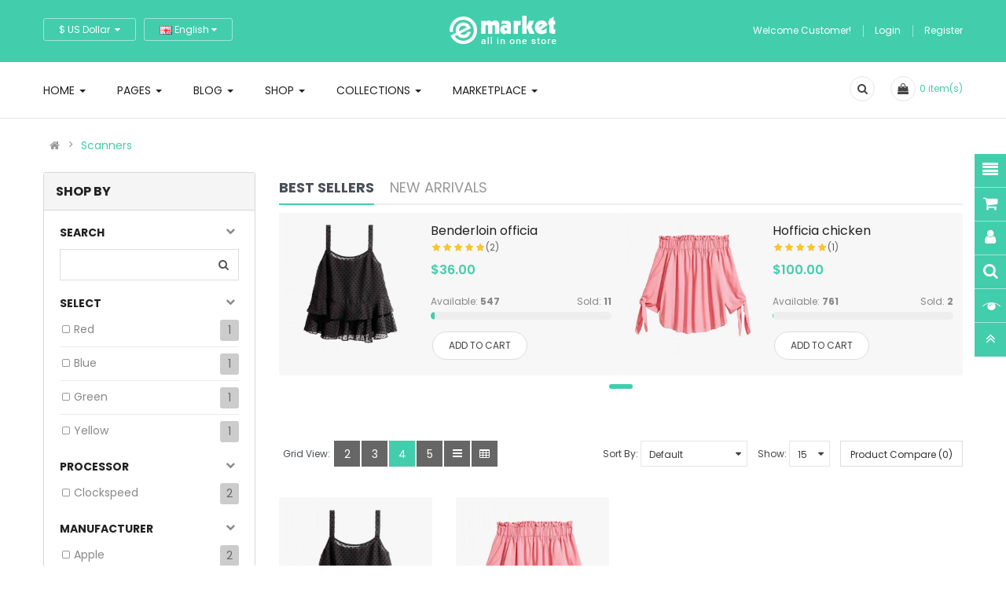

--- FILE ---
content_type: text/html; charset=utf-8
request_url: https://opencart.smartaddons.com/themes/so_emarket/layout9/index.php?route=product/category&path=31
body_size: 26283
content:

<!DOCTYPE html>
<html dir="ltr" lang="en">
<head>
<meta charset="UTF-8" />
<meta http-equiv="X-UA-Compatible" content="IE=edge">
<title>Scanners</title>
<base href="https://opencart.smartaddons.com/themes/so_emarket/layout9/" />
<meta name="viewport" content="width=device-width, initial-scale=1"> 
<!--[if IE]><meta http-equiv="X-UA-Compatible" content="IE=edge,chrome=1"><![endif]-->

 





















                          



<link rel="stylesheet" href="catalog/view/theme/so-emarket//minify/c22d2c6bbe4b62bc25e939a5d5d7b781.css">
<link rel="stylesheet" href="catalog/view/javascript/soconfig/css/ratchet/ratchet-add.css">

<script src="catalog/view/javascript/jquery/jquery-2.1.1.min.js"></script>
<script src="catalog/view/javascript/bootstrap/js/bootstrap.min.js"></script>
<script src="catalog/view/javascript/soconfig/js/libs.js"></script>
<script src="catalog/view/javascript/soconfig/js/so.system.js"></script>
<script src="catalog/view/javascript/lazysizes/lazysizes.min.js"></script>
<script src="catalog/view/theme/so-emarket/js/jquery.nav.js"></script>
<script src="catalog/view/theme/so-emarket/js/so.custom.js"></script>
<script src="catalog/view/theme/so-emarket/js/custom.js"></script>
<script src="catalog/view/theme/so-emarket/js/common.js"></script>
<script src="catalog/view/javascript/so_call_for_price/js/script.js"></script>
<script src="catalog/view/javascript/so_filter_shop_by/js/nouislider.js"></script>
<script src="catalog/view/javascript/so_tools/js/script.js"></script>
<script src="catalog/view/javascript/so_listing_tabs/js/owl.carousel.js"></script>
<script src="admin/view/template/extension/module/so_page_builder/assets/js/shortcodes.js"></script>
<script src="catalog/view/javascript/so_instagram_gallery/js/jquery.fancybox.js"></script>
<script src="catalog/view/javascript/so_page_builder/js/section.js"></script>
<script src="catalog/view/javascript/so_page_builder/js/modernizr.video.js"></script>
<script src="catalog/view/javascript/so_page_builder/js/swfobject.js"></script>
<script src="catalog/view/javascript/so_page_builder/js/video_background.js"></script>
<script src="catalog/view/javascript/so_countdown/js/jquery.cookie.js"></script>
<script src="catalog/view/javascript/so_megamenu/so_megamenu.js"></script>
<script src="catalog/view/javascript/so_searchpro/js/chosen.jquery.js"></script>



 <link href='https://fonts.googleapis.com/css?family=Poppins:300,400,500,600,700' rel='stylesheet' type='text/css'>  	
 	
 	
	<style type="text/css">
		 body, #wrapper{font-family:'Poppins', sans-serif}
		 
	</style>
 
 
 


    <style type="text/css">@media (max-width: 992px){.div_sticky {display: none !important;}}
@media (max-width: 480px){
  .product-view .content-product-right .box-info-product .cart .btn.btn-checkout {
    margin: 0 !important;
}
  .product-view .content-product-right .box-info-product .cart .btn {
    width: 135px !important;
        margin-bottom: 5px;
}
.product-view .content-product-right .box-info-product .add-to-links .compare{
      margin-top: 5px;
    display: block;

}
} </style>
 

 


<link href="https://opencart.smartaddons.com/themes/so_emarket/layout9/index.php?route=extension/amp/category&amp;path=31" rel="amphtml" /><link href="https://opencart.smartaddons.com/themes/so_emarket/layout9/index.php?route=product/category&amp;path=31" rel="canonical" /><link href="https://opencart.smartaddons.com/themes/so_emarket/layout9/image/catalog/favicon.png" rel="icon" />	
 	

</head>

		

			 

	 
		
	
<body class="product-category ltr layout-9 full_other_pages">
<div id="wrapper" class="wrapper-full banners-effect-10">  
 
	

		 


<div class="so-pre-loader no-pre-loader"><div class="so-loader-line" id="line-load"></div></div>

	
<header id="header" class=" variant typeheader-9">
	  
	<div class="header-top hidden-compact">
		<div class="container"> 
			<div class="row">
				<div class="header-top-left col-lg-4 col-md-4 col-sm-4 col-xs-12">
					<div class="inner">	
												<ul class="list-inline lang-curr">
							<li class="currency"> <div class="pull-left">
  <form action="https://opencart.smartaddons.com/themes/so_emarket/layout9/index.php?route=common/currency/currency" method="post" enctype="multipart/form-data" id="form-currency">
    <div class="btn-group">
      <button class="btn-link dropdown-toggle" data-toggle="dropdown">
	  			  
      			  
      			 
				$ US Dollar 
			  
      		&nbsp;<i class="fa fa-caret-down"></i>	  
	</button>
      <ul class="dropdown-menu">
                        <li>
          <button class="currency-select btn-block" type="button" name="EUR">€ Euro</button>
        </li>
                                <li>
          <button class="currency-select btn-block" type="button" name="GBP">£ Pound Sterling</button>
        </li>
                                <li>
          <button class="currency-select btn-block" type="button" name="USD">$ US Dollar</button>
        </li>
                      </ul>
    </div>
    <input type="hidden" name="code" value="" />
    <input type="hidden" name="redirect" value="https://opencart.smartaddons.com/themes/so_emarket/layout9/index.php?route=product/category&amp;path=31" />
  </form>
</div>
   </li> 							 <li class="language"><div class="pull-left">
  <form action="https://opencart.smartaddons.com/themes/so_emarket/layout9/index.php?route=common/language/language" method="post" enctype="multipart/form-data" id="form-language">
    <div class="btn-group">
      <button class="btn-link dropdown-toggle" data-toggle="dropdown">
                         
      <img class="lazyload" data-sizes="auto" src="[data-uri]" data-src="catalog/language/en-gb/en-gb.png" alt="English" title="English">
      <span class="hidden-xs hidden-sm hidden-md">English</span>
                  <i class="fa fa-caret-down"></i>
    </button>
      
    <ul class="dropdown-menu">
                <li>
          <button class="btn-block language-select" type="button" name="ar-ar">
		  <img class="lazyload" data-sizes="auto" src="[data-uri]" data-src="catalog/language/ar-ar/ar-ar.png" alt="Arabic" title="Arabic" /> Arabic</button>
        </li>
                <li>
          <button class="btn-block language-select" type="button" name="en-gb">
		  <img class="lazyload" data-sizes="auto" src="[data-uri]" data-src="catalog/language/en-gb/en-gb.png" alt="English" title="English" /> English</button>
        </li>
              </ul>
    </div>
    <input type="hidden" name="code" value="" />
    <input type="hidden" name="redirect" value="https://opencart.smartaddons.com/themes/so_emarket/layout9/index.php?route=product/category&amp;path=31" />
  </form>
</div>
 </li>				
						</ul>				
						 		
						<ul class="hidden top-link list-inline">
							<li class="account" id="my_account"><a href="https://opencart.smartaddons.com/themes/so_emarket/layout9/index.php?route=account/account" title="My Account " class="btn-xs dropdown-toggle" data-toggle="dropdown"> <span>My Account </span> <span class="fa fa-caret-down"></span></a>
								<ul class="dropdown-menu ">
										<li><a href="https://opencart.smartaddons.com/themes/so_emarket/layout9/index.php?route=account/wishlist"  title="Wish List (0)">Wish List (0)</a></li>
										<li><a href="https://opencart.smartaddons.com/themes/so_emarket/layout9/index.php?route=product/compare" title="Compare">Compare</a></li>
									
							            <li><a href="https://opencart.smartaddons.com/themes/so_emarket/layout9/index.php?route=account/register">Register</a></li>
							            <li><a href="https://opencart.smartaddons.com/themes/so_emarket/layout9/index.php?route=account/login">Login</a></li>
						            															
								</ul>
							</li>	

								
						</ul>				
					</div>	
				</div>
				<div class="navbar-logo col-lg-4 col-md-4 col-sm-4 col-xs-12">
					<div class="logo">
				   								   <a href="https://opencart.smartaddons.com/themes/so_emarket/layout9/index.php?route=common/home"><img class="lazyload" data-sizes="auto" src="[data-uri]" data-src="https://opencart.smartaddons.com/themes/so_emarket/layout9/image/catalog/logo9.png" title="Your Store - Layout 9" alt="Your Store - Layout 9" /></a>
			    
        
				   	</div>
				</div>
				<div class="header-top-right collapsed-block col-lg-4 col-md-4 col-sm-4 col-xs-12">
										<ul class="top-link list-inline">	
													<li class="hidden-sm hidden-xs welcome-msg">
																	Welcome Customer!
								 
							</li>
										
										            <li class="login"><a href="https://opencart.smartaddons.com/themes/so_emarket/layout9/index.php?route=account/login">Login</a></li>
				            <li class="hidden-xs"><a href="https://opencart.smartaddons.com/themes/so_emarket/layout9/index.php?route=account/register">Register</a></li>
			            	
			        </ul>
				
				</div>
			</div>
		 </div>
	</div>
	
	<div class="header-bottom ">
		<div class="container"> 
			<div class="row">			
				
				<div class="main-menu col-lg-9 col-md-9 col-sm-4 col-xs-4">	
					  <div class="responsive megamenu-style-dev">
		
		<nav class="navbar-default">
		<div class=" container-megamenu   horizontal ">
					<div class="navbar-header">
				<button type="button" id="show-megamenu" data-toggle="collapse"  class="navbar-toggle">
					<span class="icon-bar"></span>
					<span class="icon-bar"></span>
					<span class="icon-bar"></span>
				</button>
			</div>
		
					<div class="megamenu-wrapper">
		
					<span id="remove-megamenu" class="fa fa-times"></span>
		
			<div class="megamenu-pattern">
				<div class="container">
					<ul class="megamenu"
					data-transition="slide" data-animationtime="500">
												
																																																
																													
							
							
																						
							
							
																																															
							
							
														
													
								<li class="menu-layouts with-sub-menu hover" >
									<p class='close-menu'></p>
																			<a href="" class="clearfix" >
											<strong>
												Home
											</strong>
											
											<b class='caret'></b>
										</a>
									
																			<div class="sub-menu" style="width: 720px">
											<div class="content">
												<div class="row">
																																																																																			<div class="col-sm-12">
																															<div class="html item-layouts">
																	<div class="row">
  <div class="col-lg-3 col-md-3">
    <ul>
      <li>
        <a href="https://opencart.smartaddons.com/themes/so_emarket/">Home Layout 1</a>
      </li>
      <li>
        <a href="https://opencart.smartaddons.com/themes/so_emarket/layout2/">Home Layout 2</a>
      </li>
      <li>
        <a href="https://opencart.smartaddons.com/themes/so_emarket/layout3/">Home Layout 3</a>
      </li>
      <li>
        <a href="https://opencart.smartaddons.com/themes/so_emarket/layout4/">Home Layout 4</a>
      </li>
      <li>
        <a href="https://opencart.smartaddons.com/themes/so_emarket/layout5/">Home Layout 5</a>
      </li>
      <li>
        <a href="https://opencart.smartaddons.com/themes/so_emarket/layout6/">Home Layout 6</a>
      </li>
      <li>
        <a href="https://opencart.smartaddons.com/themes/so_emarket/layout7/">Home Layout 7</a>
      </li>
      <li>
        <a href="https://opencart.smartaddons.com/themes/so_emarket/layout8/">Home Layout 8</a>
      </li>
      <li>
        <a href="https://opencart.smartaddons.com/themes/so_emarket/layout9/">Home Layout 9</a>
      </li>
    </ul>
  </div>
  <div class="col-lg-3 col-md-3">
    <ul>       
      <li>
        <a href="https://opencart.smartaddons.com/themes/so_emarket/layout10/">Home Layout 10</a>
      </li>
      <li>
        <a href="https://opencart.smartaddons.com/themes/so_emarket/layout11/">Home Layout 11</a>
      </li>
      <li>
        <a href="https://opencart.smartaddons.com/themes/so_emarket/layout12/">Home Layout 12</a>
      </li>
      <li>
        <a href="https://opencart.smartaddons.com/themes/so_emarket/layout13/">Home Layout 13</a>
      </li>
      <li>
        <a href="https://opencart.smartaddons.com/themes/so_emarket/layout14/">Home Layout 14</a>
      </li>
      <li>
        <a href="https://opencart.smartaddons.com/themes/so_emarket/layout15/">Home Layout 15</a>
      </li>
      <li>
        <a href="https://opencart.smartaddons.com/themes/so_emarket/layout16/">Home Layout 16</a>
      </li>
      <li>
        <a href="https://opencart.smartaddons.com/themes/so_emarket/layout17/">Home Layout 17</a>
      </li>
      <li>
        <a href="https://opencart.smartaddons.com/themes/so_emarket/layout18/">Home Layout 18</a>
      </li>
    </ul>
  </div>
  <div class="col-lg-3 col-md-3">
    <ul>            
      
      <li>
        <a href="https://opencart.smartaddons.com/themes/so_emarket/layout19/">Home Layout 19</a>
      </li>
      <li>
        <a href="https://opencart.smartaddons.com/themes/so_emarket/layout20/">Home Layout 20</a>
      </li>
      <li>
        <a href="https://opencart.smartaddons.com/themes/so_emarket2x/">Home Layout 21</a>
      </li>
      <li>
        <a href="https://opencart.smartaddons.com/themes/so_emarket2x/layout22/">Home Layout 22</a>
      </li>
      <li>
        <a href="https://opencart.smartaddons.com/themes/so_emarket2x/layout23/">Home Layout 23</a>
      </li>
      <li>
        <a href="https://opencart.smartaddons.com/themes/so_emarket2x/layout24/">Home Layout 24</a>
      </li>
      <li>
        <a href="https://opencart.smartaddons.com/themes/so_emarket2x/layout25/">Home Layout 25</a>
      </li>
      <li>
        <a href="https://opencart.smartaddons.com/themes/so_emarket2x/layout26/">Home Layout 26</a>
      </li>
      <li>
        <a href="https://opencart.smartaddons.com/themes/so_emarket2x/layout27/">Home Layout 27</a>
      </li>
    </ul>
  </div>
  <div class="col-lg-3 col-md-3">
    <ul>                  
      <li>
        <a href="https://opencart.smartaddons.com/themes/so_emarket2x/layout28/">Home Layout 28</a>
      </li>
      <li>
        <a href="https://opencart.smartaddons.com/themes/so_emarket2x/layout29/">Home Layout 29</a>
      </li>
      <li>
        <a href="https://opencart.smartaddons.com/themes/so_emarket2x/layout30/">Home Layout 30</a>
      </li>
      <li>
        <a href="https://opencart.smartaddons.com/themes/so_emarket2x/layout31/">Home Layout 31</a>
      </li>
      <li>
        <a href="https://opencart.smartaddons.com/themes/so_emarket2x/layout32/">Home Layout 32</a>
      </li>
      <li>
        <a href="https://opencart.smartaddons.com/themes/so_emarket2x/layout33/">Home Layout 33</a>
      </li>
      <li>
        <a href="https://opencart.smartaddons.com/themes/so_emarket2x/layout34/">Home Layout 34</a>
      </li>
      <li>
        <a href="https://opencart.smartaddons.com/themes/so_emarket2x/layout35/">Home Layout 35</a>
      </li>
      <li>
        <a href="index.php?lang=ar-ar">Home Layout RTL</a>
      </li>
    </ul>
  </div>
</div>

																</div>
																													</div>
																									</div>												
											</div>
										</div>										
																	</li>
																																																							
																													
							
							
																						
							
							
																																															
							
							
														
													
								<li class="style-page with-sub-menu hover" >
									<p class='close-menu'></p>
																			<a href="" class="clearfix" >
											<strong>
												Pages
											</strong>
											
											<b class='caret'></b>
										</a>
									
																			<div class="sub-menu" style="width: 100%">
											<div class="content">
												<div class="row">
																																																																																			<div class="col-sm-12">
																															<div class="html ">
																	<ul class="shoppage list-inline row">
    <li class="col-sm-12 col-md-4">
      <a href="#" class="title-shoppage">Listing page</a>
      <ul>        
        <li><a href="https://opencart.smartaddons.com/themes/so_emarket/index.php?route=product/category&amp;path=24">Ajax shop</a></li>
        <li><a href="https://opencart.smartaddons.com/themes/so_emarket/index.php?route=product/category&amp;path=24">Sidebar Left</a></li>
        <li><a href="https://opencart.smartaddons.com/themes/so_emarket/layout2/index.php?route=product/category&amp;path=24">Sidebar Right</a></li>
        <li><a href="https://opencart.smartaddons.com/themes/so_emarket/index.php?route=product/category&amp;path=24&amp;asideType=off_canvas">Without Sidebar</a></li>
        <li><a href="https://opencart.smartaddons.com/themes/so_emarket/index.php?route=product/category&amp;path=24">Category Features</a></li>
        <li><a href="https://opencart.smartaddons.com/themes/so_emarket/index.php?route=product/category&amp;path=24">Refine Search More</a></li>
        <li><a href="https://opencart.smartaddons.com/themes/so_emarket/index.php?route=product/category&amp;path=24">Thumb Gallery</a></li>
        <li><a href="https://opencart.smartaddons.com/themes/so_emarket/index.php?route=product/category&amp;path=24">Grid/List type</a></li>
        <li><a href="https://opencart.smartaddons.com/themes/so_emarket/index.php?route=product/category&amp;path=24">Quickview</a></li>
        <!--<li><a href="https://opencart.smartaddons.com/themes/so_emarket/index.php?route=product/category&amp;path=24">Color Swatches</a></li>-->
        <li><a href="https://opencart.smartaddons.com/themes/so_emarket/index.php?route=product/category&amp;path=20">Countdown of Special offer</a></li>
<li><a href="https://opencart.smartaddons.com/themes/so_emarket/index.php?route=product/category&amp;path=24">Color Swatches</a></li>
      </ul>
    </li>
    <li class="col-sm-12 col-md-4">
      <a href="#" class="title-shoppage">Detail page</a>
      <ul>
        <li><a href="https://opencart.smartaddons.com/themes/so_emarket/index.php?route=product/product&amp;product_id=73">Sidebar Left</a></li>
        <li><a href="https://opencart.smartaddons.com/themes/so_emarket/layout2/index.php?route=product/product&amp;product_id=73">Sidebar Right</a></li>
        <li><a href="https://opencart.smartaddons.com/themes/so_emarket/layout3/index.php?route=product/product&amp;product_id=73">Without Sidebar</a></li>
        <li><a href="https://opencart.smartaddons.com/themes/so_emarket/index.php?route=product/product&amp;product_id=73">Gallery Bottom</a></li>
        <li><a href="https://opencart.smartaddons.com/themes/so_emarket/index.php?route=product/product&amp;product_id=73&amp;productGallery=left">Gallery Left</a></li>
        <li><a href="https://opencart.smartaddons.com/themes/so_emarket/index.php?route=product/product&amp;product_id=73&amp;productGallery=grid">Gallery Grid</a></li>
        <li><a href="https://opencart.smartaddons.com/themes/so_emarket/index.php?route=product/product&amp;product_id=73&amp;productGallery=slider&amp;asidePosition=inside">Gallery Slider</a></li>
        <li><a href="https://opencart.smartaddons.com/themes/so_emarket/index.php?route=product/product&amp;product_id=73">Countdown of special offer</a></li>
        <li><a href="https://opencart.smartaddons.com/themes/so_emarket/index.php?route=product/product&amp;product_id=73">Custom Tabs</a></li>
        <li><a href="https://opencart.smartaddons.com/themes/so_emarket/index.php?route=product/product&amp;product_id=73">Shipping Tabs</a></li>
        <li><a href="https://opencart.smartaddons.com/themes/so_emarket/index.php?route=product/product&amp;product_id=73">Video</a></li>
      </ul>
    </li>
    <li class="col-sm-12 col-md-4">
      <a href="#" class="title-shoppage">Other pages</a>
      <div class="row">
        <div class="col-md-6">
          <ul>
            <li><a href="index.php?route=information/information&amp;information_id=4">About Us</a></li>
            <li><a href="index.php?route=information/information&amp;information_id=6">Services</a></li>
            <li><a href="index.php?route=information/information&amp;information_id=3">FAQs</a></li>
            <li><a href="index.php?route=information/contact">Contact us</a></li>
            <li><a href="index.php?route=information/information&amp;information_id=7">Support 24/7 Page</a></li>  
            <li><a href="index.php?route=information/information&amp;information_id=9">Typography</a></li>
            <li><a href="index.php?route=information/information&amp;information_id=5">Photo Gallery</a></li>
            <li><a href="index.php?route=information/sitemap">SiteMap</a></li>
            <li><a href="index.php?route=information">Page 404</a></li>
                       
          </ul>
        </div>
        <div class="col-md-6">
          <ul>
            <li><a href="index.php?route=information/information&amp;information_id=8">Coming Soon </a></li> 
            <li><a href="index.php?route=extension/custom/bestseller">Best Seller</a></li>
            <li><a href="index.php?route=extension/custom/newarrivals">New Arrivals</a></li>
            <li><a href="index.php?route=extension/custom/mostrate">Most Rated</a></li>
            <li><a href="index.php?route=extension/custom/featured">Trending Items</a></li>
          </ul>
        </div>
      </div>
      
    </li>
</ul>
																</div>
																													</div>
																									</div>												
											</div>
										</div>										
																	</li>
																																																							
																													
							
							
																						
							
							
																																															
							
							
														
													
								<li class="blog-item with-sub-menu hover" >
									<p class='close-menu'></p>
																			<a href="index.php?route=extension/simple_blog/article" class="clearfix" >
											<strong>
												<img class="lazyload" data-sizes="auto" src="[data-uri]" data-src="https://opencart.smartaddons.com/themes/so_emarket/layout9/image/catalog/menu/hot-icon.png" alt="">Blog
											</strong>
											
											<b class='caret'></b>
										</a>
									
																			<div class="sub-menu" style="width: 100%">
											<div class="content">
												<div class="row">
																																																																																			<div class="col-sm-12">
																															<div class="html ">
																	
<div class="row feature-blog">
	<div class="col-md-2 col-sm-12">
		<a href="index.php?route=extension/simple_blog/article&amp;simple_blog_category_id=1&amp;blogview=blog-grid" class="menu--item">
			<img src="image/catalog/menu/feature/blog-col1.png" alt="layout">
			<span>Blog 1 column</span>
		</a>
	</div>
	<div class="col-md-2 col-sm-12">
		<a href="index.php?route=extension/simple_blog/article&amp;simple_blog_category_id=1&amp;blogview=blog-2" class="menu--item">
			<img src="image/catalog/menu/feature/blog-col2.png" alt="layout">
			<span>Blog 2 columns</span>
		</a>
	</div>
	<div class="col-md-2 col-sm-12">
		<a href="index.php?route=extension/simple_blog/article&amp;simple_blog_category_id=1&amp;blogview=blog-3" class="menu--item">
			<img src="image/catalog/menu/feature/blog-col3.png" alt="layout">
			<span>Blog 3 columns</span>
		</a>
	</div>
	<div class="col-md-2 col-sm-12">
		<a href="layout3/index.php?route=extension/simple_blog/article&amp;simple_blog_category_id=1&amp;blogview=blog-4" class="menu--item">
			<img src="image/catalog/menu/feature/blog-col4.png" alt="layout">
			<span>Blog 4 columns</span>
		</a>
	</div>
	<div class="col-md-2 col-sm-12">
		<a href="index.php?route=extension/simple_blog/article&amp;simple_blog_category_id=1&amp;blogview=blog-list" class="menu--item">
			<img src="image/catalog/menu/feature/blog-list.png" alt="layout">
			<span>Blog List</span>
		</a>
	</div>
	
	<div class="clearfix"></div>
	
	<div class="col-md-2 col-sm-12">
		<a href="index.php?route=extension/simple_blog/article/view&amp;simple_blog_article_id=1" class="menu--item">
			<img src="image/catalog/menu/feature/article-default.png" alt="layout">
			<span> Default</span>
		</a>
	</div>
	<div class="col-md-2 col-sm-12">
		<a href="index.php?route=extension/simple_blog/article/view&amp;simple_blog_article_id=1&amp;article=style1" class="menu--item">
			
			<img src="image/catalog/menu/feature/article-style1.png" alt="layout">
			<span>Page Detail 1</span>
		</a>
	</div>
	<div class="col-md-2 col-sm-12">
		<a href="index.php?route=extension/simple_blog/article/view&amp;simple_blog_article_id=2&amp;article=style2" class="menu--item">
			<img src="image/catalog/menu/feature/article-style2.png" alt="layout">
			<span>Page Detail 2</span>
		</a>
	</div>
	<div class="col-md-2 col-sm-12">
		<a href="index.php?route=extension/simple_blog/article/view&amp;simple_blog_article_id=2&amp;article=style3" class="menu--item">
			<img src="image/catalog/menu/feature/article-style3.png" alt="layout">
			<span>Page Detail 3</span>
		</a>
	</div>
	<div class="col-md-2 col-sm-12">
		<a href="index.php?route=extension/simple_blog/article/view&amp;simple_blog_article_id=3&amp;article=style4" class="menu--item">
			<img src="image/catalog/menu/feature/article-style4.png" alt="layout">
			<span>Page Detail 4</span>
		</a>
	</div>
	<div class="col-md-2 col-sm-12">
		<a href="index.php?route=extension/simple_blog/article/view&amp;simple_blog_article_id=3&amp;article=style5" class="menu--item">
			<img src="image/catalog/menu/feature/article-style5.png" alt="layout">
			<span>Page Detail 5</span>
		</a>
	</div>
</div>
																</div>
																													</div>
																									</div>												
											</div>
										</div>										
																	</li>
																																																							
																													
							
							
																						
							
							
																																															
							
							
														
													
								<li class=" item-style2 with-sub-menu hover" >
									<p class='close-menu'></p>
																			<a href="" class="clearfix" >
											<strong>
												Shop
											</strong>
											
											<b class='caret'></b>
										</a>
									
																			<div class="sub-menu" style="width: 700px">
											<div class="content">
												<div class="row">
																																																																																			<div class="col-sm-12">
																															<div class="categories ">
																	<div class="row"><div class="col-sm-3 static-menu"><div class="menu"><ul><li><a href="https://opencart.smartaddons.com/themes/so_emarket/layout9/index.php?route=product/category&amp;path=33" onclick="window.location = 'https://opencart.smartaddons.com/themes/so_emarket/layout9/index.php?route=product/category&amp;path=33';" class="main-menu">Smartphone</a><ul><li><a href="https://opencart.smartaddons.com/themes/so_emarket/layout9/index.php?route=product/category&amp;path=33_59" onclick="window.location = 'https://opencart.smartaddons.com/themes/so_emarket/layout9/index.php?route=product/category&amp;path=33_59';">Apple</a></li><li><a href="https://opencart.smartaddons.com/themes/so_emarket/layout9/index.php?route=product/category&amp;path=33_60" onclick="window.location = 'https://opencart.smartaddons.com/themes/so_emarket/layout9/index.php?route=product/category&amp;path=33_60';">Dell</a></li><li><a href="https://opencart.smartaddons.com/themes/so_emarket/layout9/index.php?route=product/category&amp;path=33_64" onclick="window.location = 'https://opencart.smartaddons.com/themes/so_emarket/layout9/index.php?route=product/category&amp;path=33_64';">Esdipiscing</a></li><li><a href="https://opencart.smartaddons.com/themes/so_emarket/layout9/index.php?route=product/category&amp;path=33_62" onclick="window.location = 'https://opencart.smartaddons.com/themes/so_emarket/layout9/index.php?route=product/category&amp;path=33_62';">Scanners</a></li><li><a href="https://opencart.smartaddons.com/themes/so_emarket/layout9/index.php?route=product/category&amp;path=33_61" onclick="window.location = 'https://opencart.smartaddons.com/themes/so_emarket/layout9/index.php?route=product/category&amp;path=33_61';">Toshiba</a></li><li><a href="https://opencart.smartaddons.com/themes/so_emarket/layout9/index.php?route=product/category&amp;path=33_63" onclick="window.location = 'https://opencart.smartaddons.com/themes/so_emarket/layout9/index.php?route=product/category&amp;path=33_63';">Sony</a></li></ul></li></ul></div></div><div class="col-sm-3 static-menu"><div class="menu"><ul><li><a href="https://opencart.smartaddons.com/themes/so_emarket/layout9/index.php?route=product/category&amp;path=25" onclick="window.location = 'https://opencart.smartaddons.com/themes/so_emarket/layout9/index.php?route=product/category&amp;path=25';" class="main-menu">Electronics</a><ul><li><a href="https://opencart.smartaddons.com/themes/so_emarket/layout9/index.php?route=product/category&amp;path=25_29" onclick="window.location = 'https://opencart.smartaddons.com/themes/so_emarket/layout9/index.php?route=product/category&amp;path=25_29';">Asdipiscing</a></li><li><a href="https://opencart.smartaddons.com/themes/so_emarket/layout9/index.php?route=product/category&amp;path=25_32" onclick="window.location = 'https://opencart.smartaddons.com/themes/so_emarket/layout9/index.php?route=product/category&amp;path=25_32';">Web Cameras</a></li><li><a href="https://opencart.smartaddons.com/themes/so_emarket/layout9/index.php?route=product/category&amp;path=25_35" onclick="window.location = 'https://opencart.smartaddons.com/themes/so_emarket/layout9/index.php?route=product/category&amp;path=25_35';">Diam sit</a></li><li><a href="https://opencart.smartaddons.com/themes/so_emarket/layout9/index.php?route=product/category&amp;path=25_36" onclick="window.location = 'https://opencart.smartaddons.com/themes/so_emarket/layout9/index.php?route=product/category&amp;path=25_36';">Labore et</a></li><li><a href="https://opencart.smartaddons.com/themes/so_emarket/layout9/index.php?route=product/category&amp;path=25_28" onclick="window.location = 'https://opencart.smartaddons.com/themes/so_emarket/layout9/index.php?route=product/category&amp;path=25_28';">Monitors</a></li><li><a href="https://opencart.smartaddons.com/themes/so_emarket/layout9/index.php?route=product/category&amp;path=25_31" onclick="window.location = 'https://opencart.smartaddons.com/themes/so_emarket/layout9/index.php?route=product/category&amp;path=25_31';">Scanners</a></li></ul></li></ul></div></div><div class="col-sm-3 static-menu"><div class="menu"><ul><li><a href="https://opencart.smartaddons.com/themes/so_emarket/layout9/index.php?route=product/category&amp;path=18" onclick="window.location = 'https://opencart.smartaddons.com/themes/so_emarket/layout9/index.php?route=product/category&amp;path=18';" class="main-menu">Towels Cloud</a><ul><li><a href="https://opencart.smartaddons.com/themes/so_emarket/layout9/index.php?route=product/category&amp;path=18_45" onclick="window.location = 'https://opencart.smartaddons.com/themes/so_emarket/layout9/index.php?route=product/category&amp;path=18_45';">Lamp &amp; Lighting</a></li><li><a href="https://opencart.smartaddons.com/themes/so_emarket/layout9/index.php?route=product/category&amp;path=18_72" onclick="window.location = 'https://opencart.smartaddons.com/themes/so_emarket/layout9/index.php?route=product/category&amp;path=18_72';">Sofa &amp; Chairs</a></li><li><a href="https://opencart.smartaddons.com/themes/so_emarket/layout9/index.php?route=product/category&amp;path=18_46" onclick="window.location = 'https://opencart.smartaddons.com/themes/so_emarket/layout9/index.php?route=product/category&amp;path=18_46';">Furniture &amp; Decors</a></li><li><a href="https://opencart.smartaddons.com/themes/so_emarket/layout9/index.php?route=product/category&amp;path=18_45" onclick="window.location = 'https://opencart.smartaddons.com/themes/so_emarket/layout9/index.php?route=product/category&amp;path=18_45';">Lamp &amp; Lighting</a></li><li><a href="https://opencart.smartaddons.com/themes/so_emarket/layout9/index.php?route=product/category&amp;path=18_69" onclick="window.location = 'https://opencart.smartaddons.com/themes/so_emarket/layout9/index.php?route=product/category&amp;path=18_69';">Sound &amp; Life</a></li><li><a href="https://opencart.smartaddons.com/themes/so_emarket/layout9/index.php?route=product/category&amp;path=18_71" onclick="window.location = 'https://opencart.smartaddons.com/themes/so_emarket/layout9/index.php?route=product/category&amp;path=18_71';">Qunge genga</a></li></ul></li></ul></div></div><div class="col-sm-3 static-menu"><div class="menu"><ul><li><a href="https://opencart.smartaddons.com/themes/so_emarket/layout9/index.php?route=product/category&amp;path=57" onclick="window.location = 'https://opencart.smartaddons.com/themes/so_emarket/layout9/index.php?route=product/category&amp;path=57';" class="main-menu">Collections</a><ul><li><a href="https://opencart.smartaddons.com/themes/so_emarket/layout9/index.php?route=product/category&amp;path=57_77" onclick="window.location = 'https://opencart.smartaddons.com/themes/so_emarket/layout9/index.php?route=product/category&amp;path=57_77';">Smartphone</a></li><li><a href="https://opencart.smartaddons.com/themes/so_emarket/layout9/index.php?route=product/category&amp;path=57_81" onclick="window.location = 'https://opencart.smartaddons.com/themes/so_emarket/layout9/index.php?route=product/category&amp;path=57_81';">Appliances</a></li><li><a href="https://opencart.smartaddons.com/themes/so_emarket/layout9/index.php?route=product/category&amp;path=57_78" onclick="window.location = 'https://opencart.smartaddons.com/themes/so_emarket/layout9/index.php?route=product/category&amp;path=57_78';">Fashion</a></li><li><a href="https://opencart.smartaddons.com/themes/so_emarket/layout9/index.php?route=product/category&amp;path=57_78" onclick="window.location = 'https://opencart.smartaddons.com/themes/so_emarket/layout9/index.php?route=product/category&amp;path=57_78';">Fashion</a></li><li><a href="https://opencart.smartaddons.com/themes/so_emarket/layout9/index.php?route=product/category&amp;path=57_80" onclick="window.location = 'https://opencart.smartaddons.com/themes/so_emarket/layout9/index.php?route=product/category&amp;path=57_80';">Furniture &amp; Decor</a></li><li><a href="https://opencart.smartaddons.com/themes/so_emarket/layout9/index.php?route=product/category&amp;path=57_80" onclick="window.location = 'https://opencart.smartaddons.com/themes/so_emarket/layout9/index.php?route=product/category&amp;path=57_80';">Furniture &amp; Decor</a></li></ul></li></ul></div></div></div>
																</div>															
																													</div>
																																																									</div><div class="border"></div><div class="row">
																												<div class="col-sm-12">
																															<div class="html item-banner">
																	<div class="img-banner-w">
<div class="img-banner"><a href="#"><img src="image/catalog/menu/megabanner/image-5.jpg" alt="banner"></a></div>
<div class="img-banner"><a href="#"><img src="image/catalog/menu/megabanner/image-6.jpg" alt="banner"></a></div><div class="img-banner"><br></div>
</div>
																</div>
																													</div>
																									</div>												
											</div>
										</div>										
																	</li>
																																																							
																													
							
							
																						
							
																						
																																															
							
							
														
													
								<li class=" item-style1 with-sub-menu hover" >
									<p class='close-menu'></p>
																			<a href="https://opencart.smartaddons.com/themes/so_emarket/layout9/index.php?route=product/category&amp;path=57" class="clearfix" >
											<strong>
												<img class="lazyload" data-sizes="auto" src="[data-uri]" data-src="https://opencart.smartaddons.com/themes/so_emarket/layout9/image/catalog/menu/new-icon.png" alt="">Collections
											</strong>
											<span class="labelNew"></span>
											<b class='caret'></b>
										</a>
									
																			<div class="sub-menu" style="width: 700px">
											<div class="content">
												<div class="row">
																																																																																			<div class="col-sm-3">
																																																<ul class="subcategory subcate-col">
																																					<li>
																																									<a href="https://opencart.smartaddons.com/themes/so_emarket/layout9/index.php?route=product/category&amp;path=18" class="title-submenu subcate-col">Towels Cloud</a>
																																																													<div class="row"><div class="col-sm-12 hover-menu"><div class="menu"><ul><li><a href="https://opencart.smartaddons.com/themes/so_emarket/layout9/index.php?route=product/category&amp;path=18_101" onclick="window.location = 'https://opencart.smartaddons.com/themes/so_emarket/layout9/index.php?route=product/category&amp;path=18_101';" class="main-menu">Appliances</a></li><li><a href="https://opencart.smartaddons.com/themes/so_emarket/layout9/index.php?route=product/category&amp;path=18_46" onclick="window.location = 'https://opencart.smartaddons.com/themes/so_emarket/layout9/index.php?route=product/category&amp;path=18_46';" class="main-menu">Furniture &amp; Decors</a></li><li><a href="https://opencart.smartaddons.com/themes/so_emarket/layout9/index.php?route=product/category&amp;path=18_45" onclick="window.location = 'https://opencart.smartaddons.com/themes/so_emarket/layout9/index.php?route=product/category&amp;path=18_45';" class="main-menu">Lamp &amp; Lighting</a></li><li><a href="https://opencart.smartaddons.com/themes/so_emarket/layout9/index.php?route=product/category&amp;path=18_70" onclick="window.location = 'https://opencart.smartaddons.com/themes/so_emarket/layout9/index.php?route=product/category&amp;path=18_70';" class="main-menu">Punge nenune</a></li><li><a href="https://opencart.smartaddons.com/themes/so_emarket/layout9/index.php?route=product/category&amp;path=18_71" onclick="window.location = 'https://opencart.smartaddons.com/themes/so_emarket/layout9/index.php?route=product/category&amp;path=18_71';" class="main-menu">Qunge genga</a></li><li><a href="https://opencart.smartaddons.com/themes/so_emarket/layout9/index.php?route=product/category&amp;path=18_72" onclick="window.location = 'https://opencart.smartaddons.com/themes/so_emarket/layout9/index.php?route=product/category&amp;path=18_72';" class="main-menu">Sofa &amp; Chairs</a></li></ul></div></div></div>
																																																											</li>		
																																			</ul>
																																													</div>
																																																																						<div class="col-sm-3">
																																																<ul class="subcategory subcate-col">
																																					<li>
																																									<a href="https://opencart.smartaddons.com/themes/so_emarket/layout9/index.php?route=product/category&amp;path=20" class="title-submenu subcate-col">Furnitures</a>
																																																													<div class="row"><div class="col-sm-12 hover-menu"><div class="menu"><ul><li><a href="https://opencart.smartaddons.com/themes/so_emarket/layout9/index.php?route=product/category&amp;path=20_67" onclick="window.location = 'https://opencart.smartaddons.com/themes/so_emarket/layout9/index.php?route=product/category&amp;path=20_67';" class="main-menu">Bathroom</a></li><li><a href="https://opencart.smartaddons.com/themes/so_emarket/layout9/index.php?route=product/category&amp;path=20_68" onclick="window.location = 'https://opencart.smartaddons.com/themes/so_emarket/layout9/index.php?route=product/category&amp;path=20_68';" class="main-menu">Bedroom</a></li><li><a href="https://opencart.smartaddons.com/themes/so_emarket/layout9/index.php?route=product/category&amp;path=20_27" onclick="window.location = 'https://opencart.smartaddons.com/themes/so_emarket/layout9/index.php?route=product/category&amp;path=20_27';" class="main-menu">Decor</a></li><li><a href="https://opencart.smartaddons.com/themes/so_emarket/layout9/index.php?route=product/category&amp;path=20_65" onclick="window.location = 'https://opencart.smartaddons.com/themes/so_emarket/layout9/index.php?route=product/category&amp;path=20_65';" class="main-menu">Furniture</a></li><li><a href="https://opencart.smartaddons.com/themes/so_emarket/layout9/index.php?route=product/category&amp;path=20_26" onclick="window.location = 'https://opencart.smartaddons.com/themes/so_emarket/layout9/index.php?route=product/category&amp;path=20_26';" class="main-menu">Living room</a></li><li><a href="https://opencart.smartaddons.com/themes/so_emarket/layout9/index.php?route=product/category&amp;path=20_66" onclick="window.location = 'https://opencart.smartaddons.com/themes/so_emarket/layout9/index.php?route=product/category&amp;path=20_66';" class="main-menu">Theid cupensg</a></li></ul></div></div></div>
																																																											</li>		
																																			</ul>
																																													</div>
																																																																						<div class="col-sm-3">
																																																<ul class="subcategory subcate-col">
																																					<li>
																																									<a href="https://opencart.smartaddons.com/themes/so_emarket/layout9/index.php?route=product/category&amp;path=57" class="title-submenu subcate-col">Collections</a>
																																																													<div class="row"><div class="col-sm-12 hover-menu"><div class="menu"><ul><li><a href="https://opencart.smartaddons.com/themes/so_emarket/layout9/index.php?route=product/category&amp;path=57_81" onclick="window.location = 'https://opencart.smartaddons.com/themes/so_emarket/layout9/index.php?route=product/category&amp;path=57_81';" class="main-menu">Appliances</a></li><li><a href="https://opencart.smartaddons.com/themes/so_emarket/layout9/index.php?route=product/category&amp;path=57_78" onclick="window.location = 'https://opencart.smartaddons.com/themes/so_emarket/layout9/index.php?route=product/category&amp;path=57_78';" class="main-menu">Fashion</a></li><li><a href="https://opencart.smartaddons.com/themes/so_emarket/layout9/index.php?route=product/category&amp;path=57_80" onclick="window.location = 'https://opencart.smartaddons.com/themes/so_emarket/layout9/index.php?route=product/category&amp;path=57_80';" class="main-menu">Furniture &amp; Decor</a></li><li><a href="https://opencart.smartaddons.com/themes/so_emarket/layout9/index.php?route=product/category&amp;path=57_82" onclick="window.location = 'https://opencart.smartaddons.com/themes/so_emarket/layout9/index.php?route=product/category&amp;path=57_82';" class="main-menu">Sine engain</a></li><li><a href="https://opencart.smartaddons.com/themes/so_emarket/layout9/index.php?route=product/category&amp;path=57_77" onclick="window.location = 'https://opencart.smartaddons.com/themes/so_emarket/layout9/index.php?route=product/category&amp;path=57_77';" class="main-menu">Smartphone</a></li><li><a href="https://opencart.smartaddons.com/themes/so_emarket/layout9/index.php?route=product/category&amp;path=57_79" onclick="window.location = 'https://opencart.smartaddons.com/themes/so_emarket/layout9/index.php?route=product/category&amp;path=57_79';" class="main-menu">Sport bikes</a></li></ul></div></div></div>
																																																											</li>		
																																			</ul>
																																													</div>
																																																																						<div class="col-sm-3">
																																																<ul class="subcategory subcate-col">
																																					<li>
																																									<a href="https://opencart.smartaddons.com/themes/so_emarket/layout9/index.php?route=product/category&amp;path=33" class="title-submenu subcate-col">Smartphone</a>
																																																													<div class="row"><div class="col-sm-12 hover-menu"><div class="menu"><ul><li><a href="https://opencart.smartaddons.com/themes/so_emarket/layout9/index.php?route=product/category&amp;path=33_59" onclick="window.location = 'https://opencart.smartaddons.com/themes/so_emarket/layout9/index.php?route=product/category&amp;path=33_59';" class="main-menu">Apple</a></li><li><a href="https://opencart.smartaddons.com/themes/so_emarket/layout9/index.php?route=product/category&amp;path=33_60" onclick="window.location = 'https://opencart.smartaddons.com/themes/so_emarket/layout9/index.php?route=product/category&amp;path=33_60';" class="main-menu">Dell</a></li><li><a href="https://opencart.smartaddons.com/themes/so_emarket/layout9/index.php?route=product/category&amp;path=33_64" onclick="window.location = 'https://opencart.smartaddons.com/themes/so_emarket/layout9/index.php?route=product/category&amp;path=33_64';" class="main-menu">Esdipiscing</a></li><li><a href="https://opencart.smartaddons.com/themes/so_emarket/layout9/index.php?route=product/category&amp;path=33_62" onclick="window.location = 'https://opencart.smartaddons.com/themes/so_emarket/layout9/index.php?route=product/category&amp;path=33_62';" class="main-menu">Scanners</a></li><li><a href="https://opencart.smartaddons.com/themes/so_emarket/layout9/index.php?route=product/category&amp;path=33_63" onclick="window.location = 'https://opencart.smartaddons.com/themes/so_emarket/layout9/index.php?route=product/category&amp;path=33_63';" class="main-menu">Sony</a></li><li><a href="https://opencart.smartaddons.com/themes/so_emarket/layout9/index.php?route=product/category&amp;path=33_61" onclick="window.location = 'https://opencart.smartaddons.com/themes/so_emarket/layout9/index.php?route=product/category&amp;path=33_61';" class="main-menu">Toshiba</a></li></ul></div></div></div>
																																																											</li>		
																																			</ul>
																																													</div>
																									</div>												
											</div>
										</div>										
																	</li>
																																																							
																													
							
							
							
							
							
																																															
							
							
														
													
								<li class=" with-sub-menu hover" >
									<p class='close-menu'></p>
																			<a href="#" class="clearfix" >
											<strong>
												Marketplace
											</strong>
											
											<b class='caret'></b>
										</a>
									
																			<div class="sub-menu" style="width: 300px">
											<div class="content">
												<div class="row">
																																																																																			<div class="col-sm-12">
																															<div class="html ">
																	<div class="submenu-mpwebkul">
  <ul>
      <li><a href="http://opencart.smartaddons.com/themes/so_emarket/webkul_marketplace" target="_blank">Marketplace from Webkul</a></li>
      <li><a href="http://opencart.smartaddons.com/themes/so_emarket_marketplace/" target="_blank">Marketplace from Purpletree</a>
     
  </li></ul>
</div>
																</div>
																													</div>
																									</div>												
											</div>
										</div>										
																	</li>
																		</ul>
				</div>
			</div>
		</div>
		</div>
	</nav>
	</div>

<script>
$(document).ready(function(){
	$('a[href="https://opencart.smartaddons.com/themes/so_emarket/layout9/index.php?route=product/category&path=31"]').each(function() {
		$(this).parents('.with-sub-menu').addClass('sub-active');
	});  
});
</script>
	
				</div>
				<div class="bottom-right col-lg-3 col-md-3 col-sm-8 col-xs-8">
					
		            <div class="shopping_cart">							
					 	<div id="cart" class="btn-shopping-cart">
  
  <a data-loading-text="Loading... " class="btn-group top_cart dropdown-toggle" data-toggle="dropdown">
    <div class="shopcart">
      <span class="icon-c">
        <i class="fa fa-shopping-bag"></i>
      </span>
      <div class="shopcart-inner">
        <p class="text-shopping-cart">

         My cart
        </p>
   
        <span class="total-shopping-cart cart-total-full">
           <span class="items_cart">0</span><span class="items_cart2"> item(s)</span><span class="items_carts"> - $0.00 </span> 
        </span>
      </div>
    </div>
  </a>
  
  <ul class="dropdown-menu pull-right shoppingcart-box">
        <li>
      <p class="text-center empty">Your shopping cart is empty!</p>
    </li>
      </ul>
</div>

					</div>
					<div class="search-header-w">
						<div class="searchw-inner">
							<div class="icon-search hidden-lg hidden-md hidden-sm"><i class="fa fa-search"></i></div>								
							  
<div id="sosearchpro" class="sosearchpro-wrapper so-search ">
	 
	
	<form method="GET" action="index.php">
		<div id="search0" class="search input-group form-group">
			 
			<div class="select_category filter_type  icon-select hidden-sm hidden-xs">
				<select class="no-border chosen-select" name="category_id">
					<option value="0">All Category </option>
					 
						
						   
							<option value="24 ">Accessories </option>
						 
						
						 
							
							   
								
								<option value="76">&nbsp;&nbsp;&nbsp;Cellphone </option>
							 
							
													 
							
							   
								
								<option value="85">&nbsp;&nbsp;&nbsp;Cosmetics </option>
							 
							
													 
							
							   
								
								<option value="74">&nbsp;&nbsp;&nbsp;Electronics </option>
							 
							
													 
							
							   
								
								<option value="73">&nbsp;&nbsp;&nbsp;Fashion </option>
							 
							
													 
							
							   
								
								<option value="75">&nbsp;&nbsp;&nbsp;Handbags </option>
							 
							
													 
							
							   
								
								<option value="84">&nbsp;&nbsp;&nbsp;Jewelry </option>
							 
							
													 
							
							   
								
								<option value="83">&nbsp;&nbsp;&nbsp;Smart TVs </option>
							 
							
																		 
						
						   
							<option value="57 ">Collections </option>
						 
						
						 
							
							   
								
								<option value="81">&nbsp;&nbsp;&nbsp;Appliances </option>
							 
							
													 
							
							   
								
								<option value="78">&nbsp;&nbsp;&nbsp;Fashion </option>
							 
							
													 
							
							   
								
								<option value="80">&nbsp;&nbsp;&nbsp;Furniture &amp; Decor </option>
							 
							
													 
							
							   
								
								<option value="82">&nbsp;&nbsp;&nbsp;Sine engain </option>
							 
							
													 
							
							   
								
								<option value="77">&nbsp;&nbsp;&nbsp;Smartphone </option>
							 
							
													 
							
							   
								
								<option value="79">&nbsp;&nbsp;&nbsp;Sport bikes </option>
							 
							
																		 
						
						   
							<option value="34 ">Fashion </option>
						 
						
						 
							
							   
								
								<option value="43">&nbsp;&nbsp;&nbsp; Accessories </option>
							 
							
													 
							
							   
								
								<option value="44">&nbsp;&nbsp;&nbsp;Bags </option>
							 
							
													 
							
							   
								
								<option value="47">&nbsp;&nbsp;&nbsp;Jewelry </option>
							 
							
													 
							
							   
								
								<option value="39">&nbsp;&nbsp;&nbsp;Men's Clothing </option>
							 
							
													 
							
							   
								
								<option value="48">&nbsp;&nbsp;&nbsp;Shoes </option>
							 
							
													 
							
							   
								
								<option value="38">&nbsp;&nbsp;&nbsp;Watches </option>
							 
							
													 
							
							   
								
								<option value="37">&nbsp;&nbsp;&nbsp;Women's Wear </option>
							 
							
																		 
						
						   
							<option value="20 ">Furnitures </option>
						 
						
						 
							
							   
								
								<option value="67">&nbsp;&nbsp;&nbsp;Bathroom </option>
							 
							
													 
							
							   
								
								<option value="68">&nbsp;&nbsp;&nbsp;Bedroom </option>
							 
							
													 
							
							   
								
								<option value="27">&nbsp;&nbsp;&nbsp;Decor </option>
							 
							
													 
							
							   
								
								<option value="65">&nbsp;&nbsp;&nbsp;Furniture </option>
							 
							
													 
							
							   
								
								<option value="26">&nbsp;&nbsp;&nbsp;Living room </option>
							 
							
													 
							
							   
								
								<option value="66">&nbsp;&nbsp;&nbsp;Theid cupensg </option>
							 
							
																		 
						
						   
							<option value="98 ">Handbags </option>
						 
						
											 
						
						   
							<option value="100 ">Headphone </option>
						 
						
											 
						
						   
							<option value="99 ">Health &amp; Beauty </option>
						 
						
											 
						
						   
							<option value="97 ">Kitchenwares </option>
						 
						
											 
						
						   
							<option value="86 ">Shop </option>
						 
						
						 
							
							   
								
								<option value="89">&nbsp;&nbsp;&nbsp;Bag &amp; backpacks </option>
							 
							
													 
							
							   
								
								<option value="93">&nbsp;&nbsp;&nbsp;Decor </option>
							 
							
													 
							
							   
								
								<option value="92">&nbsp;&nbsp;&nbsp;Food &amp; Organic </option>
							 
							
													 
							
							   
								
								<option value="91">&nbsp;&nbsp;&nbsp;Furniture </option>
							 
							
													 
							
							   
								
								<option value="90">&nbsp;&nbsp;&nbsp;Mom &amp; Baby </option>
							 
							
													 
							
							   
								
								<option value="88">&nbsp;&nbsp;&nbsp;Smartphone </option>
							 
							
																		 
						
						   
							<option value="33 ">Smartphone </option>
						 
						
						 
							
							   
								
								<option value="59">&nbsp;&nbsp;&nbsp;Apple </option>
							 
							
													 
							
							   
								
								<option value="60">&nbsp;&nbsp;&nbsp;Dell </option>
							 
							
													 
							
							   
								
								<option value="64">&nbsp;&nbsp;&nbsp;Esdipiscing </option>
							 
							
													 
							
							   
								
								<option value="62">&nbsp;&nbsp;&nbsp;Scanners </option>
							 
							
													 
							
							   
								
								<option value="63">&nbsp;&nbsp;&nbsp;Sony </option>
							 
							
													 
							
							   
								
								<option value="61">&nbsp;&nbsp;&nbsp;Toshiba </option>
							 
							
																		 
						
						   
							<option value="18 ">Towels Cloud </option>
						 
						
						 
							
							   
								
								<option value="101">&nbsp;&nbsp;&nbsp;Appliances </option>
							 
							
													 
							
							   
								
								<option value="46">&nbsp;&nbsp;&nbsp;Furniture &amp; Decors </option>
							 
							
													 
							
							   
								
								<option value="45">&nbsp;&nbsp;&nbsp;Lamp &amp; Lighting </option>
							 
							
													 
							
							   
								
								<option value="70">&nbsp;&nbsp;&nbsp;Punge nenune </option>
							 
							
													 
							
							   
								
								<option value="71">&nbsp;&nbsp;&nbsp;Qunge genga </option>
							 
							
													 
							
							   
								
								<option value="72">&nbsp;&nbsp;&nbsp;Sofa &amp; Chairs </option>
							 
							
													 
							
							   
								
								<option value="69">&nbsp;&nbsp;&nbsp;Sound &amp; Life </option>
							 
							
																		 
						
						   
							<option value="17 ">Watches </option>
						 
						
											 
						
						   
							<option value="25 ">Electronics </option>
						 
						
						 
							
							   
								
								<option value="29">&nbsp;&nbsp;&nbsp;Asdipiscing </option>
							 
							
													 
							
							   
								
								<option value="95">&nbsp;&nbsp;&nbsp;Consectetur </option>
							 
							
													 
							
							   
								
								<option value="35">&nbsp;&nbsp;&nbsp;Diam sit </option>
							 
							
													 
							
							   
								
								<option value="36">&nbsp;&nbsp;&nbsp;Labore et </option>
							 
							
													 
							
							   
								
								<option value="96">&nbsp;&nbsp;&nbsp;Reprehenderit  </option>
							 
							
													 
							
							   
								
								<option value="94">&nbsp;&nbsp;&nbsp;Sit amet </option>
							 
							
													 
							
							   
								
								<option value="28">&nbsp;&nbsp;&nbsp;Monitors </option>
							 
							
													 
							
							   
								
								<option value="30">&nbsp;&nbsp;&nbsp;Printers </option>
							 
							
													 
							
							   
								
								<option value="31">&nbsp;&nbsp;&nbsp;Scanners </option>
							 
							
													 
							
							   
								
								<option value="32">&nbsp;&nbsp;&nbsp;Web Cameras </option>
							 
							
																						</select>
			</div>
			  
			<input class="autosearch-input form-control" type="text" value="" size="50" autocomplete="off" placeholder="Search" name="search">
			<span class="input-group-btn">
				<button type="submit" class="button-search btn btn-default btn-lg" name="submit_search"><i class="fa fa-search"></i> </button>
			</span>
		</div>

		
		<input type="hidden" name="route" value="product/search"/>
	</form>
</div>
<script type="text/javascript">
	jQuery(document).ready(function($) {
		$(".chosen-select").chosen({
			width: '100%'
		});
	})
</script>
<script type="text/javascript">
// Autocomplete */
(function($) {
	$.fn.Soautocomplete = function(option) {
		return this.each(function() {
			this.timer = null;
			this.items = new Array();

			$.extend(this, option);

			$(this).attr('autocomplete', 'off');

			// Focus
			$(this).on('focus', function() {
				this.request();
			});

			// Blur
			$(this).on('blur', function() {
				setTimeout(function(object) {
					object.hide();
				}, 200, this);
			});

			// Keydown
			$(this).on('keydown', function(event) {
				switch(event.keyCode) {
					case 27: // escape
						this.hide();
						break;
					default:
						this.request();
						break;
				}
			});

			// Click
			this.click = function(event) {
				event.preventDefault();

				value = $(event.target).parent().attr('data-value');

				if (value && this.items[value]) {
					this.select(this.items[value]);
				}
			}

			// Show
			this.show = function() {
				var pos = $(this).position();

				$(this).siblings('ul.dropdown-menu').css({
					top: pos.top + $(this).outerHeight(),
					left: pos.left
				});

				$(this).siblings('ul.dropdown-menu').show();
			}

			// Hide
			this.hide = function() {
				$(this).siblings('ul.dropdown-menu').hide();
			}

			// Request
			this.request = function() {
				clearTimeout(this.timer);

				this.timer = setTimeout(function(object) {
					object.source($(object).val(), $.proxy(object.response, object));
				}, 200, this);
			}

			// Response
			this.response = function(json) {
				html = '';

				if (json.length) {
					for (i = 0; i < json.length; i++) {
						this.items[json[i]['value']] = json[i];
					}

					for (i = 0; i < json.length; i++) {
						if (!json[i]['category']) {
						html += '<li class="media" data-value="' + json[i]['value'] + '" title="' + json[i]['label'] + '">';
						if(json[i]['image'] && json[i]['show_image'] && json[i]['show_image'] == 1 ) {
							html += '	<a class="media-left" href="' + json[i]['link'] + '"><img class="pull-left" src="' + json[i]['image'] + '"></a>';
						}

						html += '<div class="media-body">';
						html += '<a href="' + json[i]['link'] + '" title="' + json[i]['label'] + '"><span>' +json[i]['cate_name'] + json[i]['label'] + '</span></a>';
						if(json[i]['price'] && json[i]['show_price'] && json[i]['show_price'] == 1){
							html += '	<div class="box-price">';
							if (!json[i]['special']) {
								html += '<span class="price">Price : '+json[i]['price']+'</span>';;
							} else {
								html += '</span><span class="price-new">' + json[i]['special'] + '</span>'+'<span class="price-old" style="text-decoration:line-through;">' + json[i]['price']  ;
							}
							
							html += '	</div>';
						}
						html += '</div></li>';
						html += '<li class="clearfix"></li>';
						}
					}

					// Get all the ones with a categories
					var category = new Array();

					for (i = 0; i < json.length; i++) {
						if (json[i]['category']) {
							if (!category[json[i]['category']]) {
								category[json[i]['category']] = new Array();
								category[json[i]['category']]['name'] = json[i]['category'];
								category[json[i]['category']]['item'] = new Array();
							}

							category[json[i]['category']]['item'].push(json[i]);
						}
					}

					for (i in category) {
						html += '<li class="dropdown-header">' + category[i]['name'] + '</li>';

						for (j = 0; j < category[i]['item'].length; j++) {
							html += '<li data-value="' + category[i]['item'][j]['value'] + '"><a href="#">&nbsp;&nbsp;&nbsp;' + category[i]['item'][j]['label'] + '</a></li>';
						}
					}
				}

				if (html) {
					this.show();
				} else {
					this.hide();
				}

				$(this).siblings('ul.dropdown-menu').html(html);
			}

			$(this).after('<ul class="dropdown-menu"></ul>');

		});
	}
})(window.jQuery);

$(document).ready(function() {
	var selector = '#search0';
	var total = 0;
	var showimage = 1;
	var showprice = 1;
	var character = 3    ;
	var height = 70;
	var width = 70;

	$(selector).find('input[name=\'search\']').Soautocomplete({
		delay: 500,
		source: function(request, response) {
			var category_id = $(".select_category select[name=\"category_id\"]").first().val();
			if(typeof(category_id) == 'undefined')
				category_id = 0;
				var limit = 5;
			if(request.length >= character){
				$.ajax({
					url: 'index.php?route=extension/module/so_searchpro/autocomplete&filter_category_id='+category_id+'&limit='+limit+'&width='+width+'&height='+height+'&filter_name='+encodeURIComponent(request),
					dataType: 'json',
					success: function(json) {
						response($.map(json, function(item) {
							total = 0;
							if(item.total){
								total = item.total;
							}

							return {
								price:   item.price,
								special: item.special,
								tax		:     item.tax,
								label:   item.name,
								cate_name:   (item.category_name) ? item.category_name + ' > ' : '',
								image:   item.image,
								link:    item.link,
								minimum:    item.minimum,
								show_price:  showprice,
								show_image:  showimage,
								value:   item.product_id,
							}
						}));
					}
				});
			}
		},
	});
});

</script>

						</div>
					</div>	

				</div>
					
				
			</div>
		 </div>
	</div>	
		
</header>
<div id="socialLogin"></div>

                                    <div class="modal fade in" id="so_sociallogin" tabindex="-1" role="dialog" aria-hidden="true">
                        <div class="modal-dialog block-popup-login">
                            <a href="javascript:void(0)" title="Close" class="close close-login fa fa-times-circle" data-dismiss="modal"></a>
                            <div class="tt_popup_login"><strong>Sign in Or Register</strong></div>
                            <div class="block-content">
                                <div class=" col-reg registered-account">
                                    <div class="block-content">
                                        <form class="form form-login" action="https://opencart.smartaddons.com/themes/so_emarket/layout9/index.php?route=account/login" method="post" id="login-form">
                                            <fieldset class="fieldset login" data-hasrequired="* Required Fields">
                                                <div class="field email required email-input">
                                                    <div class="control">
                                                        <input name="email" value="" autocomplete="off" id="email" type="email" class="input-text" title="Email" placeholder="E-mail Address" />
                                                    </div>
                                                </div>
                                                <div class="field password required pass-input">
                                                    <div class="control">
                                                        <input name="password" type="password" autocomplete="off" class="input-text" id="pass" title="Password" placeholder="Password" />
                                                    </div>
                                                </div>
                                                                                                <div class=" form-group">
                                                    <label class="control-label">Login with your social account</label>
                                                    <div>
                                                                                                                                                                                    <a href="https://accounts.google.com/o/oauth2/auth?response_type=code&redirect_uri=https%3A%2F%2Fopencart.smartaddons.com%2Fthemes%2Fso_emarket%2Flayout9%2Findex.php%3Froute%3Dextension%2Fmodule%2Fso_sociallogin%2FGoogleLogin&client_id=21690390667-tco9t3ca2o89d3sshkb2fmppoioq5mfq.apps.googleusercontent.com&scope=https%3A%2F%2Fwww.googleapis.com%2Fauth%2Fuserinfo.profile+https%3A%2F%2Fwww.googleapis.com%2Fauth%2Fuserinfo.email&access_type=offline&approval_prompt=force" class="btn btn-social-icon btn-sm btn-google-plus"><i class="fa fa-google fa-fw" aria-hidden="true"></i></a>
                                                                                                                                                                                                                                                                                                        <a href="https://www.facebook.com/v2.4/dialog/oauth?client_id=442675926063537&state=27a24649d58519e2bd954a261e9d9cf7&response_type=code&sdk=php-sdk-5.5.0&redirect_uri=https%3A%2F%2Fopencart.smartaddons.com%2Fthemes%2Fso_emarket%2Flayout9%2Findex.php%3Froute%3Dextension%2Fmodule%2Fso_sociallogin%2FFacebookLogin&scope=public_profile%2Cemail" class="btn btn-social-icon btn-sm btn-facebook"><i class="fa fa-facebook fa-fw" aria-hidden="true"></i></a>
                                                                                                                                                                                                                                                                                                        <a href="https://opencart.smartaddons.com/themes/so_emarket/layout9/index.php?route=extension/module/so_sociallogin/TwitterLogin" class="btn btn-social-icon btn-sm btn-twitter"><i class="fa fa-twitter fa-fw" aria-hidden="true"></i></a>
                                                                                                                                                                                                                                                                                                        <a href="https://opencart.smartaddons.com/themes/so_emarket/layout9/index.php?route=extension/module/so_sociallogin/LinkedinLogin" class="btn btn-social-icon btn-sm btn-linkdin"><i class="fa fa-linkedin fa-fw" aria-hidden="true"></i></a>
                                                                                                                                                                        </div>
                                                </div>
                                                                                                <div class="secondary ft-link-p"><a class="action remind" href="https://opencart.smartaddons.com/themes/so_emarket/layout9/index.php?route=account/forgotten"><span>Forgot Your Password?</span></a></div>
                                                <div class="actions-toolbar">
                                                    <div class="primary"><button type="submit" class="action login primary" name="send" id="send2"><span>Login</span></button></div>
                                                </div>
                                            </fieldset>
                                        </form>
                                    </div>
                                </div>      
                                <div class="col-reg login-customer">
                                    <h2>NEW HERE?</h2>
                            <p class="note-reg">Registration is free and easy!</p>
                            <ul class="list-log">
                                <li>Faster checkout</li>
                                <li>Save multiple shipping addresses</li>
                                <li>View and track orders and more</li>
                            </ul>
                                    <a class="btn-reg-popup" title="Register" href="https://opencart.smartaddons.com/themes/so_emarket/layout9/index.php?route=account/register">Create an account</a>
                                </div>
                                <div style="clear:both;"></div>
                            </div>
                        </div>
                    </div>
                    <script type="text/javascript">
                        jQuery(document).ready(function($) {
                            var $window = $(window);
                            function checkWidth() {
                                var windowsize = $window.width();
                                if (windowsize > 767) {
                                    $('a[href*="account/login"]').click(function (e) {
                                        e.preventDefault();
                                        $("#so_sociallogin").modal('show');
                                    });
                                }
                            }
                            checkWidth();
                            $(window).resize(checkWidth);
                        });
                    </script>
                            

<div class="breadcrumbs ">
	<div class="container">
       <div class="current-name">	  
	    		    		     	  
	      			    
	      		  
	    	  
	      			    
	      		 
	        	Scanners
	       	  
	    		  	</div>
      <ul class="breadcrumb">
                <li><a href="https://opencart.smartaddons.com/themes/so_emarket/layout9/index.php?route=common/home"><i class="fa fa-home"></i></a></li>
                <li><a href="https://opencart.smartaddons.com/themes/so_emarket/layout9/index.php?route=product/category&amp;path=31">Scanners</a></li>
              </ul>
    </div>
</div>

 



<div class="container product-listing content-main ">
  
  <div class="row">	<aside class="col-md-3 col-sm-4 col-xs-12 content-aside left_column sidebar-offcanvas " >
		<span id="close-sidebar" class="fa fa-times"></span>
	  	  <div class="module so_filter_wrap block-shopby">
			<h3 class="modtitle">SHOP BY</h3>
	
	<div class="modcontent">
		<ul data-product_id = "84,82">
							<li class="so-filter-options" data-option="search">
	<div class="so-filter-heading">
		<div class="so-filter-heading-text">
			<span>Search</span>
		</div>
		<i class="fa fa-chevron-down"></i>
	</div>
	<div class="so-filter-content-opts">
		<div class="so-filter-content-opts-container">
			<div class="so-filter-option" data-type="search">
				<div class="so-option-container">
					<div class="input-group">
						<input type="text" class="form-control" name="text_search" id="text_search" value="">
						<div class="input-group-btn">
							<button class="btn btn-default" type="button" id="submit_text_search"><i class="fa fa-search"></i></button>
						</div>
					</div>
				</div>
			</div>
		</div>
	</div>
</li>

							
																																				<li class="so-filter-options" data-option="Select">
	<div class="so-filter-heading">
		<div class="so-filter-heading-text">
			<span>Select</span>
		</div>
		<i class="fa fa-chevron-down"></i>
	</div>

	<div class="so-filter-content-opts">
		<div class="so-filter-content-opts-container">
																				<div class="so-filter-option opt-select  opt_enable" data-type="option" data-option_value= "39" data-count_product="1" data-list_product="82">
					<div class="so-option-container">
						<div class="option-input">
							<span class="fa fa-square-o"></i>
						</div>
						<label>Red</label>
						<div class="option-count ">
							<span>1</span>
							<i class="fa fa-times"></i>
						</div>
					</div>
				</div>
																				<div class="so-filter-option opt-select  opt_enable" data-type="option" data-option_value= "40" data-count_product="1" data-list_product="82">
					<div class="so-option-container">
						<div class="option-input">
							<span class="fa fa-square-o"></i>
						</div>
						<label>Blue</label>
						<div class="option-count ">
							<span>1</span>
							<i class="fa fa-times"></i>
						</div>
					</div>
				</div>
																				<div class="so-filter-option opt-select  opt_enable" data-type="option" data-option_value= "41" data-count_product="1" data-list_product="82">
					<div class="so-option-container">
						<div class="option-input">
							<span class="fa fa-square-o"></i>
						</div>
						<label>Green</label>
						<div class="option-count ">
							<span>1</span>
							<i class="fa fa-times"></i>
						</div>
					</div>
				</div>
																				<div class="so-filter-option opt-select  opt_enable" data-type="option" data-option_value= "42" data-count_product="1" data-list_product="82">
					<div class="so-option-container">
						<div class="option-input">
							<span class="fa fa-square-o"></i>
						</div>
						<label>Yellow</label>
						<div class="option-count ">
							<span>1</span>
							<i class="fa fa-times"></i>
						</div>
					</div>
				</div>
					</div>
	</div>
</li>

																		
																												<li class="so-filter-options" data-attribute="Processor">
	<div class="so-filter-heading">
		<div class="so-filter-heading-text">
			<span>Processor</span>
		</div>
		<i class="fa fa-chevron-down"></i>
	</div>

	<div class="so-filter-content-opts">
		<div class="so-filter-content-opts-container">
																
									<div class="so-filter-option opt-select  opt_enable" data-type="attribute" data-attribute_value= "3" data-count_product="2" data-list_product="82,84">
						<div class="so-option-container">
							<div class="option-input">
								<i class="fa fa-square-o"></i>
							</div>
							<label>Clockspeed</label>
							<div class="option-count ">
								<span>2</span>
								<i class="fa fa-times"></i>
							</div>
						</div>
					</div>
									</div>
	</div>
</li>

												
							<li class="so-filter-options" data-option="Manufacturer">
	<div class="so-filter-heading">
		<div class="so-filter-heading-text">
			<span>Manufacturer</span>
		</div>
		<i class="fa fa-chevron-down"></i>
	</div>

	<div class="so-filter-content-opts">
		<div class="so-filter-content-opts-container">
																				
									<div class="so-filter-option opt-select  opt_enable" data-type="manufacturer" data-manufacturer_value= "8" data-count_product="2" data-list_product="82,84">
						<div class="so-option-container">
							<div class="option-input">
								<span class="fa fa-square-o"></i>
							</div>
							<label><img class="hidden" src="https://opencart.smartaddons.com/themes/so_emarket/layout9/image/cache/placeholder-20x20.webp"> Apple</label>
							<div class="option-count ">
								<span>2</span>
								<i class="fa fa-times"></i>
							</div>
						</div>
					</div>
									</div>
	</div>
</li>

			
							<li class="so-filter-options" data-option="Price">
	<div class="so-filter-heading">
		<div class="so-filter-heading-text">
			<span>Price</span>
		</div>
		<i class="fa fa-chevron-down"></i>
	</div>
	<div class="so-filter-content-opts">
		<div class="so-filter-content-opts-container">
			<div class="so-filter-content-wrapper so-filter-iscroll">
				<div class="so-filter-options">
					<div class="so-filter-option so-filter-price">
						<div class="content_min_max">
							<div class="put-min put-min_max">
							<span class="name-curent">$</span> <input type="text" class="input_min form-control" value="36" min="36" max="100"> </div>
							<div class="put-max put-min_max"> <span class="name-curent">$</span> <input type="text" class="input_max form-control" value="100" min="36" max="100"></div>
						</div>
						<div class="content_scroll">
							<div id="slider-range"></div>
						</div>
					</div>
				</div>
			</div>
		</div>
	</div>

</li>

			
						
		</ul>
		
				<div class="clear_filter">
			<a href="javascript:;" class="btn btn-default inverse" id="btn_resetAll">
				<span class="hidden fa fa-times" aria-hidden="true"></span> Reset All
			</a>
		</div>
			</div>
</div>
<script type="text/javascript">
//<![CDATA[
jQuery(window).load(function($){
	$ = typeof($ !== 'funtion') ? jQuery : $;
	
	var obj_class 			= $('#content .row').find('.product-layout').parent(),
		product_arr_all 	= $(".so_filter_wrap .modcontent ul").attr("data-product_id"),
		opt_value_id		= "",
		att_value_id		= "",
		manu_value_id		= "",
		subcate_value_id	= "",
		$minPrice			= 36,
		$maxPrice 			= 100,
		$minPrice_new 		= 36,
		$maxPrice_new 		= 100,
		url 				= 'https://opencart.smartaddons.com/themes/so_emarket/layout9/index.php?route=product/category&path=31';
		text_search			= "";
	
	obj_class.addClass('so-filter-gird');
	$load_gif = $('.so-filter-gird');
	$(".so-filter-heading").on("click",function(){
		if($(this).find(".fa").hasClass("fa-chevron-down")){
			$(this).find(".fa-chevron-down").addClass('fa-chevron-right','slow').removeClass('fa-chevron-down','slow');
		}else{
			$(this).find(".fa-chevron-right").addClass('fa-chevron-down','slow').removeClass('fa-chevron-right','slow');
		}
		$(this).parent().children(".so-filter-content-opts").slideToggle("slow");
	});

	clickOption();
	if( opt_value_id != "" || att_value_id != "" || manu_value_id != "" || $minPrice != $minPrice_new || $maxPrice != $maxPrice_new || text_search != "" || subcate_value_id != "")	{
		requestAjax();
	}else{
		obj_class.find(".product-layout").fadeIn("show");
	}

	function getUrlVars() {
		var vars = {};
		var parts = window.location.href.replace(/[?&]+([^=&]+)=([^&]*)/gi, function(m,key,value) {
			vars[key] = value;
		});
		return vars;
	}

	function updateURL() {
		if (history.pushState) {
			window.history.pushState({},'',url);
		}
	}

	function clickOption(){
		$(".so-filter-content-opts-container .opt-select.opt_enable").on("click",function(){
			if (!$(this).hasClass('opt_disable')){
				var type_li = $(this).attr("data-type");
				var att_value = "";
				var opt_value = "";
				var manu_value = "";
				$load_gif.addClass('loading-gif');
				switch(type_li)	{
					case "option":
						opt_value = $(this).attr("data-option_value");
						if(!$(this).hasClass("opt_active"))	{
							$(this).addClass("opt_active");
							$(this).find('.fa-square-o').removeClass('fa-square-o').addClass('fa-check-square-o');
							$(this).find(".option-count").addClass("opt_close");
							if(opt_value_id == ""){
								opt_value_id = opt_value;
							}else{
								opt_value_id += "," + opt_value;
							}
						}else{
							$(this).removeClass("opt_active");
							$(this).find('.fa-check-square-o').removeClass('fa-check-square-o').addClass('fa-square-o');
							$(this).find(".option-count").removeClass("opt_close");
							opt_value_id = opt_value_id.replace(","+opt_value,"");
							opt_value_id = opt_value_id.replace(opt_value+",","");
							opt_value_id = opt_value_id.replace(opt_value,"");
						}

						if(url.indexOf("opt_id") != -1)	{
							if(opt_value_id != ""){
								url = url.replace(/(&opt_id=)[^\&]+/,'&opt_id='+opt_value_id);
							}else{
								url = url.replace(/(&opt_id=)[^\&]+/,'');
								location.href= url;
							}

						}else{
							url = url+'&opt_id='+opt_value_id;
						}

					break;
					case "attribute":
						att_value = $(this).attr("data-attribute_value");
						if(!$(this).hasClass("opt_active"))	{
							$(this).addClass("opt_active");
							$(this).find('.fa-square-o').removeClass('fa-square-o').addClass('fa-check-square-o');
							$(this).find(".option-count").addClass("opt_close");
							if(att_value_id == ""){
								att_value_id = att_value;
							}else{
								att_value_id = att_value_id.replace(","+att_value,"");
								att_value_id = att_value_id.replace(att_value+",","");
								att_value_id = att_value_id.replace(att_value,"");
								att_value_id += "," + att_value;
							}
						}else{
							$(this).removeClass("opt_active");
							$(this).find('.fa-check-square-o').removeClass('fa-check-square-o').addClass('fa-square-o');
							$(this).find(".option-count").removeClass("opt_close");
							att_value_id = att_value_id.replace(","+att_value,"");
							att_value_id = att_value_id.replace(att_value+",","");
							att_value_id = att_value_id.replace(att_value,"");
						}
						if(url.indexOf("att_id") != -1){
							if(att_value_id != ""){
								url = url.replace(/(&att_id=)[^\&]+/,'&att_id='+att_value_id);
							}else{
								url = url.replace(/(&att_id=)[^\&]+/,'');
								location.href= url;
							}
						}else{
							url = url+'&att_id='+att_value_id;
						}
					break;
					case "manufacturer":
						manu_value = $(this).attr("data-manufacturer_value");
						if(!$(this).hasClass("opt_active"))	{
							$(this).addClass("opt_active");
							$(this).find('.fa-square-o').removeClass('fa-square-o').addClass('fa-check-square-o');
							$(this).find(".option-count").addClass("opt_close");
							if(manu_value_id == "")	{
								manu_value_id = manu_value;
							}else{
								manu_value_id = manu_value_id.replace(","+manu_value,"");
								manu_value_id = manu_value_id.replace(manu_value+",","");
								manu_value_id = manu_value_id.replace(manu_value,"");
								manu_value_id += "," + manu_value;
							}
						}else{
							$(this).removeClass("opt_active");
							$(this).find('.fa-check-square-o').removeClass('fa-check-square-o').addClass('fa-square-o');
							$(this).find(".option-count").removeClass("opt_close");
							manu_value_id = manu_value_id.replace(","+manu_value,"");
							manu_value_id = manu_value_id.replace(manu_value+",","");
							manu_value_id = manu_value_id.replace(manu_value,"");
						}
						if(url.indexOf("manu_id") != -1){
							if(manu_value_id != "")	{
								url = url.replace(/(&manu_id=)[^\&]+/,'&manu_id='+manu_value_id);
							}else{
								url = url.replace(/(&manu_id=)[^\&]+/,'');
								location.href= url;
							}
						}else{
							url = url+'&manu_id='+manu_value_id;
						}
					break;
					case "subcategory":
						subcate_value = $(this).attr("data-subcategory_value");
						if(!$(this).hasClass("opt_active"))	{
							$(this).addClass("opt_active");
							$(this).find('.fa-square-o').removeClass('fa-square-o').addClass('fa-check-square-o');
							$(this).find(".option-count").addClass("opt_close");
							if(subcate_value_id == ""){
								subcate_value_id = subcate_value;
							}else{
								subcate_value_id = subcate_value_id.replace(","+subcate_value,"");
								subcate_value_id = subcate_value_id.replace(subcate_value+",","");
								subcate_value_id = subcate_value_id.replace(subcate_value,"");
								subcate_value_id += "," + subcate_value;
							}
						}else{
							$(this).removeClass("opt_active");
							$(this).find('.fa-check-square-o').removeClass('fa-check-square-o').addClass('fa-square-o');
							$(this).find(".option-count").removeClass("opt_close");
							subcate_value_id = subcate_value_id.replace(","+subcate_value,"");
							subcate_value_id = subcate_value_id.replace(subcate_value+",","");
							subcate_value_id = subcate_value_id.replace(subcate_value,"");
						}
						if(url.indexOf("subcate_id") != -1)	{
							if(subcate_value_id != ""){
								url = url.replace(/(&subcate_id=)[^\&]+/,'&subcate_id='+subcate_value_id);
							}else{
								url = url.replace(/(&subcate_id=)[^\&]+/,'');
								location.href= url;
							}
						}else{
							url = url+'&subcate_id='+subcate_value_id;
						}
						product_arr_all = $(this).attr("data-list_product");
						/*location.href= url;*/
					break;
				}
				obj_class.find(".product-layout").css("display","none");

				updateURL();
				requestAjax();
			}
			return false;
		});
	}

	$.arrayIntersect = function(a, b)
	{
		return $.grep(a, function(i)
		{
			return $.inArray(i, b) > -1;
		});
	};

	function getCountProduct(){
		var product_tmp = $(".so_filter_wrap .modcontent ul").attr("data-product_id");
		
		product_arr = product_tmp.split(',');
		if(product_arr == ''){
			$('.so-filter-option').each(function(){
				$(this).find('.option-count span').html(0);
			});
		}else{
			$('.so-filter-option.opt-select').each(function(){
				var product = $(this).attr('data-list_product');
				if(product != ''){
					var product_array = product.split(',');
					var length = product_array.length;
					var dem = 0 , a =[];
					var _general = $.arrayIntersect(product_arr, product_array);
					var count = _general.length;
					// for (var i = 0; i < length;i++){
						// if(product_arr.indexOf(product_array[i]) > -1){
							// count = count + 1;
							// dem = product_array.length - product_arr.split(',').length;
						// }
					// }
					if(count == 0){
						$(this).removeClass("opt_enable").addClass("opt_disable");
						$(this).attr("disabled", "disabled");

					}else{
						$(this).removeClass("opt_enable").removeClass("opt_disable").addClass("opt_enable");
						$(this).removeAttr("disabled");
					}
					var type = $(this).attr("data-type");
					if(count > 0 && ((att_value_id != "" && type == "attribute") || (opt_value_id != "" && type == "option"))){
						$(this).find('.option-count span').html(count);
					}else{
						$(this).find('.option-count span').html(count);
					}
				}
			});
		}
	}

			var range = document.getElementById('slider-range');
		noUiSlider.create(range, {
			start: [$minPrice_new, $maxPrice_new],
			step: 1,
			connect: true,
			range: {
				'min': $minPrice,
				'max': $maxPrice
			},
			slide: function(event, ui) {
	            if ($minPrice == $maxPrice) {
	                return false;
	            }
	        }
		});
		var valueMin = $('.content_min_max .input_min'),
			valueMax = $('.content_min_max .input_max');

		range.noUiSlider.on('change', function( values, handle ) {
			if ( handle ) {

				valueMax.val(values[handle]);
				$maxPrice_new = values[handle];
				if(url.indexOf("maxPrice") != -1){
					if($maxPrice_new != "100"){
						url = url.replace(/(&maxPrice=)[^\&]+/,'&maxPrice='+$maxPrice_new);
					}else{
						url = url.replace(/(&maxPrice=)[^\&]+/,'');
						location.href= url;
					}
				}else{
					url = url+'&maxPrice='+$maxPrice_new;
				}
			} else {
				valueMin.val(values[handle]);
				$minPrice_new = values[handle];
				if(url.indexOf("minPrice") != -1){
					if($minPrice_new != "36"){
						url = url.replace(/(&minPrice=)[^\&]+/,'&minPrice='+$minPrice_new);
					}else{
						url = url.replace(/(&minPrice=)[^\&]+/,'');
						location.href= url;
					}
				}else{
					url = url+'&minPrice='+$minPrice_new;
				}
			}
			obj_class.find(".product-layout").css('display','none');
			updateURL();
			requestAjax();

		});
	
		range.noUiSlider.on('end', function( values, handle ) {
			if ( handle ) {
				$maxPrice_new = values[handle];
				if(url.indexOf("maxPrice") != -1){
					if($maxPrice_new != "100"){
						url = url.replace(/(&maxPrice=)[^\&]+/,'&maxPrice='+$maxPrice_new);
					}else{
						url = url.replace(/(&maxPrice=)[^\&]+/,'');
						location.href= url;
					}
				}else{
					url = url+'&maxPrice='+$maxPrice_new;
				}

			} else {
				$minPrice_new = values[handle];
				if(url.indexOf("minPrice") != -1){
					if($minPrice_new != "36"){
						url = url.replace(/(&minPrice=)[^\&]+/,'&minPrice='+$minPrice_new);
					}else{
						url = url.replace(/(&minPrice=)[^\&]+/,'');
						location.href= url;
					}
				}else{
					url = url+'&minPrice='+$minPrice_new;
				}

			}
			obj_class.find(".product-layout").css('display','none');
			updateURL();
			requestAjax();
		});
	
		$('.content_min_max .input_min').change(function(){
			var valueMin = $(this).val();
			var maxPrice__ = getUrlVars()["maxPrice"];

			if(typeof maxPrice__ === 'undefined'){
				$maxPrice_new = 100;
			}else{
				$maxPrice_new = maxPrice__;
			}
			if(valueMin < 36){
				valueMin = 36;
				$(this).val(valueMin);
			}
			if(valueMin > 100){
				valueMin = 100;
				$(this).val(valueMin);
			}
			range.noUiSlider.set([valueMin,null]);
			if(url.indexOf("minPrice") != -1){
				if(valueMin != "36"){
					url = url.replace(/(&minPrice=)[^\&]+/,'&minPrice='+valueMin);
				}else{
					url = url.replace(/(&minPrice=)[^\&]+/,'');
					location.href= url;
				}
			}else{
				url = url+'&minPrice='+valueMin;
			}
			obj_class.find(".product-layout").css('display','none');
			updateURL();
			$minPrice_new = valueMin;

			requestAjax();
		});

		$('.content_min_max .input_max').change(function(){
			var valueMax = $(this).val();
			var minPrice__ = getUrlVars()["minPrice"];
			if(typeof minPrice__ === 'undefined'){
				$minPrice_new = 36;
			}else{
				$minPrice_new = minPrice__;
			}
			if(valueMax > 100){
				valueMax = 100;
				$(this).val(valueMax);
			}
			if(valueMax < 36){
				valueMax = 100;
				$(this).val(valueMax);
			}
			range.noUiSlider.set([null, valueMax]);
			if(url.indexOf("maxPrice") != -1){
				if(valueMax != "100"){
					url = url.replace(/(&maxPrice=)[^\&]+/,'&maxPrice='+valueMax);
				}else{
					url = url.replace(/(&maxPrice=)[^\&]+/,'');
					location.href= url;
				}
			}else{
				url = url+'&maxPrice='+valueMax;
			}
			obj_class.find(".product-layout").css('display','none');
			updateURL();
			$maxPrice_new = valueMax;
			requestAjax();
		});
	
			$('#text_search').keyup(function(){
			var character = 3;
			text_search = $("#text_search").val();
			if(text_search.length >= character){
				if(url.indexOf("search") != -1){
					if(text_search != ""){
						url = url.replace(/(&search=)[^\&]+/,'&search='+text_search);
					}else{
						url = url.replace(/(&search=)[^\&]+/,'');
						location.href= url;
					}
				}else{
					url = url+'&search='+text_search;
				}
				obj_class.find(".product-layout").css('display','none');
				updateURL();
				requestAjax();
			}
		});

		$('#submit_text_search').on("click",function(){
			text_search = $("#text_search").val();
			if(url.indexOf("search") != -1){
				if(text_search != ""){
					url = url.replace(/(&search=)[^\&]+/,'&search='+text_search);
				}else{
					url = url.replace(/(&search=)[^\&]+/,'');
					location.href= url;
				}
			}else{
				url = url+'&search='+text_search;
			}
			obj_class.find(".product-layout").css('display','none');
			updateURL();
			requestAjax();
		});
	
			$('#btn_resetAll').on("click",function(){
			opt_value_id 		= "";
			att_value_id 		= "";
			manu_value_id 		= "";
			$minPrice_new		= "",
			$maxPrice_new 		= "",
			text_search 		= "";
			subcate_value_id	= "";
			url = url.replace(/(&opt_id=)[^\&]+/,'');
			url = url.replace(/(&att_id=)[^\&]+/,'');
			url = url.replace(/(&manu_id=)[^\&]+/,'');
			url = url.replace(/(&minPrice=)[^\&]+/,'');
			url = url.replace(/(&maxPrice=)[^\&]+/,'');
			url = url.replace(/(&search=)[^\&]+/,'');
			url = url.replace(/(&subcate_id=)[^\&]+/,'');
			obj_class.find(".product-layout").css('display','none');
			updateURL();
			$('.content_min_max .input_min').val($minPrice);
			$('.content_min_max .input_max').val($maxPrice);
			if(($minPrice != 0 || $maxPrice != 0) && ($minPrice != $maxPrice)){
				range.noUiSlider.set([$minPrice, $maxPrice]);
			}
			
			$(".so-filter-option").removeClass("opt_active");
			$(".so-filter-option").find('.fa-check-square-o').removeClass('fa-check-square-o').addClass('fa-square-o');
			$(".so-filter-option").find(".option-count").removeClass("opt_close");

			$(".so-filter-option-sub").removeClass("opt_active");
			$(".so-filter-option-sub").find('.fa-check-square-o').removeClass('fa-check-square-o').addClass('fa-square-o');
			$(".so-filter-option-sub").find(".option-count").removeClass("opt_close");

			$("#text_search").val('');
			location.href= url;
		});
		
	function requestAjax(){
		var page = (getUrlVars()["page"] === "undefined" ? "1" : getUrlVars()["page"]);
		$.ajax({
			type: 'POST',
			cache: false,
			url: 'index.php?route=extension/module/so_filter_shop_by/filter_data',
			data: {
				isFilterShopBy		: 1,
				opt_value_id		: opt_value_id,
				att_value_id		: att_value_id,
				manu_value_id		: manu_value_id,
				subcate_value_id	: subcate_value_id,
				minPrice 			: $minPrice_new,
				maxPrice 			: $maxPrice_new,
				text_search 		: text_search,
				category_id_path	: '31',
				page				: page,
				product_id_in        : $('.so_filter_wrap .modcontent > ul').attr('data-product_id'),
				product_arr_all 	: product_arr_all
			},
			success: function (data) {
				obj_class.html(data['html']);
				var text_right = obj_class.find(".product-layout").parent().next().find('.text-right').html();
				var text_left = obj_class.find(".product-layout").parent().next().find('.text-left').html();
				var text_center = obj_class.find(".product-layout").parent().next().find('.short-by-show.text-center').html();
				obj_class.next().find('.text-right').html(text_right);
				obj_class.next().find('.text-left').html('');
				obj_class.next().find('.short-by-show.text-center').html(text_center);
				obj_class.next().find('.box-pagination.text-right').html('');
				if(obj_class.find(".product-layout").length > 0){
					var html = obj_class.find(".product-layout").eq(0).parent().html();
					obj_class.html(html);

				}else{
					obj_class.html('<div class="col-xs-12">Not product</div>');
					obj_class.next().find('.text-right').css('display','none');
					obj_class.next().find('.short-by-show.text-center').css('display','none');
				}
				obj_class.find(".product-layout").fadeIn("show");
				$(".so_filter_wrap .modcontent ul").attr("data-product_id",data['product_arr']);
				
				/*===Leader Custom JS===*/
				$('#grid-view-4').click();
				$( '.product-card__gallery .item-img').hover(function() {
					$(this).addClass('thumb-active').siblings().removeClass('thumb-active');
					var thumb_src = $(this).attr("data-src");
					$(this).closest('.product-item-container').find('img.img-responsive').attr("src",thumb_src);
				}); 

				getCountProduct();
				$load_gif.removeClass('loading-gif');
			},
			dataType: 'json'
		});
	}

});
//]]>
</script>
	  	  <div class="module banner-left hidden-xs ">
   
  
  <div class="banner-sidebar banners">
  <div>
    <a title="Banner Image" href="#"> 
      <img src="image/catalog/banners/banner-sidebar.jpg" alt="Banner Image"> 
    </a>
  </div>
</div> 
											 
</div>
	  	</aside>
	

         	    
    <div id="content" class="col-md-9 col-sm-12 col-xs-12 fluid-sidebar">

    	
<div id="so-groups" class="right so-groups-sticky hidden-xs" style="top: 196px">
		<a class="sticky-categories" data-target="popup" data-popup="#popup-categories"><span>Categories</span><i class="fa fa-align-justify"></i></a>
			<a class="sticky-mycart" data-target="popup" data-popup="#popup-mycart"><span>Cart</span><i class="fa fa-shopping-cart"></i></a>
			<a class="sticky-myaccount" data-target="popup" data-popup="#popup-myaccount"><span>Account</span><i class="fa fa-user"></i></a>
			<a class="sticky-mysearch" data-target="popup" data-popup="#popup-mysearch"><span>Search</span><i class="fa fa-search"></i></a>
			<a class="sticky-recent" data-target="popup" data-popup="#popup-recent"><span>Recent View</span><i class="fa fa-recent"></i></a>
			<a class="sticky-backtop" data-target="scroll" data-scroll="html"><span>Go to Top</span><i class="fa fa-angle-double-up"></i></a>
	
		<div class="popup popup-categories popup-hidden" id="popup-categories">
		<div class="popup-screen">
			<div class="popup-position">
				<div class="popup-container popup-small">
					<div class="popup-header">
						<span><i class="fa fa-align-justify"></i>All Categories</span>
						<a class="popup-close" data-target="popup-close" data-popup-close="#popup-categories">&times;</a>
					</div>
					<div class="popup-content">
												<div class="nav-secondary">
							<ul>
																										<li>
																					<span class="nav-action">
												<i class="fa fa-plus more"></i>
												<i class="fa fa-minus less"></i>
											</span>
																				<a href="https://opencart.smartaddons.com/themes/so_emarket/layout9/index.php?route=product/category&amp;path=24"><i class="fa fa-chevron-down nav-arrow"></i>Accessories</a>
																					<ul class="level-2">
																																						<li>
																												<a href="https://opencart.smartaddons.com/themes/so_emarket/layout9/index.php?route=product/category&amp;path=24_76"><i class="fa fa-chevron-right flip nav-arrow"></i>Cellphone</a>
																											</li>
																																						<li>
																												<a href="https://opencart.smartaddons.com/themes/so_emarket/layout9/index.php?route=product/category&amp;path=24_85"><i class="fa fa-chevron-right flip nav-arrow"></i>Cosmetics</a>
																											</li>
																																						<li>
																												<a href="https://opencart.smartaddons.com/themes/so_emarket/layout9/index.php?route=product/category&amp;path=24_74"><i class="fa fa-chevron-right flip nav-arrow"></i>Electronics</a>
																											</li>
																																						<li>
																												<a href="https://opencart.smartaddons.com/themes/so_emarket/layout9/index.php?route=product/category&amp;path=24_73"><i class="fa fa-chevron-right flip nav-arrow"></i>Fashion</a>
																											</li>
																																						<li>
																												<a href="https://opencart.smartaddons.com/themes/so_emarket/layout9/index.php?route=product/category&amp;path=24_75"><i class="fa fa-chevron-right flip nav-arrow"></i>Handbags</a>
																											</li>
																																						<li>
																												<a href="https://opencart.smartaddons.com/themes/so_emarket/layout9/index.php?route=product/category&amp;path=24_84"><i class="fa fa-chevron-right flip nav-arrow"></i>Jewelry</a>
																											</li>
																																						<li>
																												<a href="https://opencart.smartaddons.com/themes/so_emarket/layout9/index.php?route=product/category&amp;path=24_83"><i class="fa fa-chevron-right flip nav-arrow"></i>Smart TVs</a>
																											</li>
																							</ul>
																			</li>
																										<li>
																					<span class="nav-action">
												<i class="fa fa-plus more"></i>
												<i class="fa fa-minus less"></i>
											</span>
																				<a href="https://opencart.smartaddons.com/themes/so_emarket/layout9/index.php?route=product/category&amp;path=57"><i class="fa fa-chevron-down nav-arrow"></i>Collections</a>
																					<ul class="level-2">
																																						<li>
																												<a href="https://opencart.smartaddons.com/themes/so_emarket/layout9/index.php?route=product/category&amp;path=57_81"><i class="fa fa-chevron-right flip nav-arrow"></i>Appliances</a>
																											</li>
																																						<li>
																												<a href="https://opencart.smartaddons.com/themes/so_emarket/layout9/index.php?route=product/category&amp;path=57_78"><i class="fa fa-chevron-right flip nav-arrow"></i>Fashion</a>
																											</li>
																																						<li>
																												<a href="https://opencart.smartaddons.com/themes/so_emarket/layout9/index.php?route=product/category&amp;path=57_80"><i class="fa fa-chevron-right flip nav-arrow"></i>Furniture &amp; Decor</a>
																											</li>
																																						<li>
																												<a href="https://opencart.smartaddons.com/themes/so_emarket/layout9/index.php?route=product/category&amp;path=57_82"><i class="fa fa-chevron-right flip nav-arrow"></i>Sine engain</a>
																											</li>
																																						<li>
																												<a href="https://opencart.smartaddons.com/themes/so_emarket/layout9/index.php?route=product/category&amp;path=57_77"><i class="fa fa-chevron-right flip nav-arrow"></i>Smartphone</a>
																											</li>
																																						<li>
																												<a href="https://opencart.smartaddons.com/themes/so_emarket/layout9/index.php?route=product/category&amp;path=57_79"><i class="fa fa-chevron-right flip nav-arrow"></i>Sport bikes</a>
																											</li>
																							</ul>
																			</li>
																										<li>
																					<span class="nav-action">
												<i class="fa fa-plus more"></i>
												<i class="fa fa-minus less"></i>
											</span>
																				<a href="https://opencart.smartaddons.com/themes/so_emarket/layout9/index.php?route=product/category&amp;path=34"><i class="fa fa-chevron-down nav-arrow"></i>Fashion</a>
																					<ul class="level-2">
																																						<li>
																												<a href="https://opencart.smartaddons.com/themes/so_emarket/layout9/index.php?route=product/category&amp;path=34_43"><i class="fa fa-chevron-right flip nav-arrow"></i> Accessories</a>
																											</li>
																																						<li>
																												<a href="https://opencart.smartaddons.com/themes/so_emarket/layout9/index.php?route=product/category&amp;path=34_44"><i class="fa fa-chevron-right flip nav-arrow"></i>Bags</a>
																											</li>
																																						<li>
																												<a href="https://opencart.smartaddons.com/themes/so_emarket/layout9/index.php?route=product/category&amp;path=34_47"><i class="fa fa-chevron-right flip nav-arrow"></i>Jewelry</a>
																											</li>
																																						<li>
																												<a href="https://opencart.smartaddons.com/themes/so_emarket/layout9/index.php?route=product/category&amp;path=34_39"><i class="fa fa-chevron-right flip nav-arrow"></i>Men's Clothing</a>
																											</li>
																																						<li>
																												<a href="https://opencart.smartaddons.com/themes/so_emarket/layout9/index.php?route=product/category&amp;path=34_48"><i class="fa fa-chevron-right flip nav-arrow"></i>Shoes</a>
																											</li>
																																						<li>
																												<a href="https://opencart.smartaddons.com/themes/so_emarket/layout9/index.php?route=product/category&amp;path=34_38"><i class="fa fa-chevron-right flip nav-arrow"></i>Watches</a>
																											</li>
																																						<li>
																												<a href="https://opencart.smartaddons.com/themes/so_emarket/layout9/index.php?route=product/category&amp;path=34_37"><i class="fa fa-chevron-right flip nav-arrow"></i>Women's Wear</a>
																											</li>
																							</ul>
																			</li>
																										<li>
																					<span class="nav-action">
												<i class="fa fa-plus more"></i>
												<i class="fa fa-minus less"></i>
											</span>
																				<a href="https://opencart.smartaddons.com/themes/so_emarket/layout9/index.php?route=product/category&amp;path=20"><i class="fa fa-chevron-down nav-arrow"></i>Furnitures</a>
																					<ul class="level-2">
																																						<li>
																												<a href="https://opencart.smartaddons.com/themes/so_emarket/layout9/index.php?route=product/category&amp;path=20_67"><i class="fa fa-chevron-right flip nav-arrow"></i>Bathroom</a>
																											</li>
																																						<li>
																												<a href="https://opencart.smartaddons.com/themes/so_emarket/layout9/index.php?route=product/category&amp;path=20_68"><i class="fa fa-chevron-right flip nav-arrow"></i>Bedroom</a>
																											</li>
																																						<li>
																												<a href="https://opencart.smartaddons.com/themes/so_emarket/layout9/index.php?route=product/category&amp;path=20_27"><i class="fa fa-chevron-right flip nav-arrow"></i>Decor</a>
																											</li>
																																						<li>
																												<a href="https://opencart.smartaddons.com/themes/so_emarket/layout9/index.php?route=product/category&amp;path=20_65"><i class="fa fa-chevron-right flip nav-arrow"></i>Furniture</a>
																											</li>
																																						<li>
																												<a href="https://opencart.smartaddons.com/themes/so_emarket/layout9/index.php?route=product/category&amp;path=20_26"><i class="fa fa-chevron-right flip nav-arrow"></i>Living room</a>
																											</li>
																																						<li>
																												<a href="https://opencart.smartaddons.com/themes/so_emarket/layout9/index.php?route=product/category&amp;path=20_66"><i class="fa fa-chevron-right flip nav-arrow"></i>Theid cupensg</a>
																											</li>
																							</ul>
																			</li>
																										<li>
																				<a href="https://opencart.smartaddons.com/themes/so_emarket/layout9/index.php?route=product/category&amp;path=98"><i class="fa fa-chevron-down nav-arrow"></i>Handbags</a>
																			</li>
																										<li>
																				<a href="https://opencart.smartaddons.com/themes/so_emarket/layout9/index.php?route=product/category&amp;path=100"><i class="fa fa-chevron-down nav-arrow"></i>Headphone</a>
																			</li>
																										<li>
																				<a href="https://opencart.smartaddons.com/themes/so_emarket/layout9/index.php?route=product/category&amp;path=99"><i class="fa fa-chevron-down nav-arrow"></i>Health &amp; Beauty</a>
																			</li>
																										<li>
																				<a href="https://opencart.smartaddons.com/themes/so_emarket/layout9/index.php?route=product/category&amp;path=97"><i class="fa fa-chevron-down nav-arrow"></i>Kitchenwares</a>
																			</li>
																										<li>
																					<span class="nav-action">
												<i class="fa fa-plus more"></i>
												<i class="fa fa-minus less"></i>
											</span>
																				<a href="https://opencart.smartaddons.com/themes/so_emarket/layout9/index.php?route=product/category&amp;path=86"><i class="fa fa-chevron-down nav-arrow"></i>Shop</a>
																					<ul class="level-2">
																																						<li>
																												<a href="https://opencart.smartaddons.com/themes/so_emarket/layout9/index.php?route=product/category&amp;path=86_89"><i class="fa fa-chevron-right flip nav-arrow"></i>Bag &amp; backpacks</a>
																											</li>
																																						<li>
																												<a href="https://opencart.smartaddons.com/themes/so_emarket/layout9/index.php?route=product/category&amp;path=86_93"><i class="fa fa-chevron-right flip nav-arrow"></i>Decor</a>
																											</li>
																																						<li>
																												<a href="https://opencart.smartaddons.com/themes/so_emarket/layout9/index.php?route=product/category&amp;path=86_92"><i class="fa fa-chevron-right flip nav-arrow"></i>Food &amp; Organic</a>
																											</li>
																																						<li>
																												<a href="https://opencart.smartaddons.com/themes/so_emarket/layout9/index.php?route=product/category&amp;path=86_91"><i class="fa fa-chevron-right flip nav-arrow"></i>Furniture</a>
																											</li>
																																						<li>
																												<a href="https://opencart.smartaddons.com/themes/so_emarket/layout9/index.php?route=product/category&amp;path=86_90"><i class="fa fa-chevron-right flip nav-arrow"></i>Mom &amp; Baby</a>
																											</li>
																																						<li>
																												<a href="https://opencart.smartaddons.com/themes/so_emarket/layout9/index.php?route=product/category&amp;path=86_88"><i class="fa fa-chevron-right flip nav-arrow"></i>Smartphone</a>
																											</li>
																							</ul>
																			</li>
																										<li>
																					<span class="nav-action">
												<i class="fa fa-plus more"></i>
												<i class="fa fa-minus less"></i>
											</span>
																				<a href="https://opencart.smartaddons.com/themes/so_emarket/layout9/index.php?route=product/category&amp;path=33"><i class="fa fa-chevron-down nav-arrow"></i>Smartphone</a>
																					<ul class="level-2">
																																						<li>
																												<a href="https://opencart.smartaddons.com/themes/so_emarket/layout9/index.php?route=product/category&amp;path=33_59"><i class="fa fa-chevron-right flip nav-arrow"></i>Apple</a>
																											</li>
																																						<li>
																												<a href="https://opencart.smartaddons.com/themes/so_emarket/layout9/index.php?route=product/category&amp;path=33_60"><i class="fa fa-chevron-right flip nav-arrow"></i>Dell</a>
																											</li>
																																						<li>
																												<a href="https://opencart.smartaddons.com/themes/so_emarket/layout9/index.php?route=product/category&amp;path=33_64"><i class="fa fa-chevron-right flip nav-arrow"></i>Esdipiscing</a>
																											</li>
																																						<li>
																												<a href="https://opencart.smartaddons.com/themes/so_emarket/layout9/index.php?route=product/category&amp;path=33_62"><i class="fa fa-chevron-right flip nav-arrow"></i>Scanners</a>
																											</li>
																																						<li>
																												<a href="https://opencart.smartaddons.com/themes/so_emarket/layout9/index.php?route=product/category&amp;path=33_63"><i class="fa fa-chevron-right flip nav-arrow"></i>Sony</a>
																											</li>
																																						<li>
																												<a href="https://opencart.smartaddons.com/themes/so_emarket/layout9/index.php?route=product/category&amp;path=33_61"><i class="fa fa-chevron-right flip nav-arrow"></i>Toshiba</a>
																											</li>
																							</ul>
																			</li>
																										<li>
																					<span class="nav-action">
												<i class="fa fa-plus more"></i>
												<i class="fa fa-minus less"></i>
											</span>
																				<a href="https://opencart.smartaddons.com/themes/so_emarket/layout9/index.php?route=product/category&amp;path=18"><i class="fa fa-chevron-down nav-arrow"></i>Towels Cloud</a>
																					<ul class="level-2">
																																						<li>
																												<a href="https://opencart.smartaddons.com/themes/so_emarket/layout9/index.php?route=product/category&amp;path=18_101"><i class="fa fa-chevron-right flip nav-arrow"></i>Appliances</a>
																											</li>
																																						<li>
																												<a href="https://opencart.smartaddons.com/themes/so_emarket/layout9/index.php?route=product/category&amp;path=18_46"><i class="fa fa-chevron-right flip nav-arrow"></i>Furniture &amp; Decors</a>
																											</li>
																																						<li>
																												<a href="https://opencart.smartaddons.com/themes/so_emarket/layout9/index.php?route=product/category&amp;path=18_45"><i class="fa fa-chevron-right flip nav-arrow"></i>Lamp &amp; Lighting</a>
																											</li>
																																						<li>
																												<a href="https://opencart.smartaddons.com/themes/so_emarket/layout9/index.php?route=product/category&amp;path=18_70"><i class="fa fa-chevron-right flip nav-arrow"></i>Punge nenune</a>
																											</li>
																																						<li>
																												<a href="https://opencart.smartaddons.com/themes/so_emarket/layout9/index.php?route=product/category&amp;path=18_71"><i class="fa fa-chevron-right flip nav-arrow"></i>Qunge genga</a>
																											</li>
																																						<li>
																												<a href="https://opencart.smartaddons.com/themes/so_emarket/layout9/index.php?route=product/category&amp;path=18_72"><i class="fa fa-chevron-right flip nav-arrow"></i>Sofa &amp; Chairs</a>
																											</li>
																																						<li>
																												<a href="https://opencart.smartaddons.com/themes/so_emarket/layout9/index.php?route=product/category&amp;path=18_69"><i class="fa fa-chevron-right flip nav-arrow"></i>Sound &amp; Life</a>
																											</li>
																							</ul>
																			</li>
																										<li>
																				<a href="https://opencart.smartaddons.com/themes/so_emarket/layout9/index.php?route=product/category&amp;path=17"><i class="fa fa-chevron-down nav-arrow"></i>Watches</a>
																			</li>
																										<li>
																					<span class="nav-action">
												<i class="fa fa-plus more"></i>
												<i class="fa fa-minus less"></i>
											</span>
																				<a href="https://opencart.smartaddons.com/themes/so_emarket/layout9/index.php?route=product/category&amp;path=25"><i class="fa fa-chevron-down nav-arrow"></i>Electronics</a>
																					<ul class="level-2">
																																						<li>
																												<a href="https://opencart.smartaddons.com/themes/so_emarket/layout9/index.php?route=product/category&amp;path=25_29"><i class="fa fa-chevron-right flip nav-arrow"></i>Asdipiscing</a>
																											</li>
																																						<li>
																												<a href="https://opencart.smartaddons.com/themes/so_emarket/layout9/index.php?route=product/category&amp;path=25_95"><i class="fa fa-chevron-right flip nav-arrow"></i>Consectetur</a>
																											</li>
																																						<li>
																												<a href="https://opencart.smartaddons.com/themes/so_emarket/layout9/index.php?route=product/category&amp;path=25_35"><i class="fa fa-chevron-right flip nav-arrow"></i>Diam sit</a>
																											</li>
																																						<li>
																												<a href="https://opencart.smartaddons.com/themes/so_emarket/layout9/index.php?route=product/category&amp;path=25_36"><i class="fa fa-chevron-right flip nav-arrow"></i>Labore et</a>
																											</li>
																																						<li>
																												<a href="https://opencart.smartaddons.com/themes/so_emarket/layout9/index.php?route=product/category&amp;path=25_96"><i class="fa fa-chevron-right flip nav-arrow"></i>Reprehenderit </a>
																											</li>
																																						<li>
																												<a href="https://opencart.smartaddons.com/themes/so_emarket/layout9/index.php?route=product/category&amp;path=25_94"><i class="fa fa-chevron-right flip nav-arrow"></i>Sit amet</a>
																											</li>
																																						<li>
																												<a href="https://opencart.smartaddons.com/themes/so_emarket/layout9/index.php?route=product/category&amp;path=25_28"><i class="fa fa-chevron-right flip nav-arrow"></i>Monitors</a>
																											</li>
																																						<li>
																												<a href="https://opencart.smartaddons.com/themes/so_emarket/layout9/index.php?route=product/category&amp;path=25_30"><i class="fa fa-chevron-right flip nav-arrow"></i>Printers</a>
																											</li>
																																						<li>
																												<a href="https://opencart.smartaddons.com/themes/so_emarket/layout9/index.php?route=product/category&amp;path=25_31"><i class="fa fa-chevron-right flip nav-arrow"></i>Scanners</a>
																											</li>
																																						<li>
																												<a href="https://opencart.smartaddons.com/themes/so_emarket/layout9/index.php?route=product/category&amp;path=25_32"><i class="fa fa-chevron-right flip nav-arrow"></i>Web Cameras</a>
																											</li>
																							</ul>
																			</li>
															</ul>
						</div>
											</div>
				</div>
			</div>
		</div>
	</div>
	
		<div class="popup popup-mycart popup-hidden" id="popup-mycart">
		<div class="popup-screen">
			<div class="popup-position">
				<div class="popup-container popup-small">
					<div class="popup-html">
						<div class="popup-header">
							<span><i class="fa fa-shopping-cart"></i>Shopping Cart</span>
							<a class="popup-close" data-target="popup-close" data-popup-close="#popup-mycart">&times;</a>
						</div>
						<div class="popup-content">
							<div class="cart-header">
																	<div class="notification gray">
										<i class="fa fa-shopping-cart info-icon"></i>
										<p>Your shopping cart is empty!</p>
									</div>
															</div>
						</div>			
					</div>
				</div>
			</div>
		</div>
	</div>
	
		<div class="popup popup-myaccount popup-hidden" id="popup-myaccount">
		<div class="popup-screen">
			<div class="popup-position">
				<div class="popup-container popup-small">
					<div class="popup-html">
						<div class="popup-header">
							<span><i class="fa fa-user"></i>My Account</span>
							<a class="popup-close" data-target="popup-close" data-popup-close="#popup-myaccount">&times;</a>
						</div>
						<div class="popup-content">
							<div class="form-content">
								<div class="row space">
									<div class="col col-sm-6 col-xs-12">
										<div class="form-box">
											<form action="https://opencart.smartaddons.com/themes/so_emarket/layout9/index.php?route=common/currency/currency" method="post" enctype="multipart/form-data" id="sticky-form-currency">
												<label class="label-top" for="input-language"><span>Currency</span></label>
												<select name="select-currency" id="input-currency" class="field icon dark arrow">
																																										<option value="EUR" >€ Euro</option>
																																																								<option value="GBP" >£ Pound Sterling</option>
																																																								<option value="USD"  selected="selected" >$ US Dollar</option>
																																
												</select>
												<input type="hidden" name="code" value="">
												<input type="hidden" name="redirect" value="https://opencart.smartaddons.com/themes/so_emarket/layout9/index.php?route=product/category&amp;path=31">
											</form>
										</div>
									</div>
									<div class="col col-sm-6 col-xs-12">
										<div class="form-box">
											<form action="https://opencart.smartaddons.com/themes/so_emarket/layout9/index.php?route=common/language/language" method="post" enctype="multipart/form-data" id="sticky-form-language">
												<label class="label-top" for="input-language"><span>Language</span></label>
												<select name="select-language" id="input-language" class="field icon dark arrow">
																																										<option value="ar-ar">Arabic</option>
																																																								<option value="en-gb" selected="selected">English</option>
																																							</select>
												<input type="hidden" name="code" value="">
												<input type="hidden" name="redirect" value="https://opencart.smartaddons.com/themes/so_emarket/layout9/index.php?route=product/category&amp;path=31">
											</form>
										</div>
									</div>
									<div class="col col-sm-12">
										<div class="form-box">
											<div class="hr show"></div>
										</div>
									</div>
									<div class="col col-sm-4 col-xs-6 txt-center">
										<div class="form-box">
											<a class="account-url" href="https://opencart.smartaddons.com/themes/so_emarket/layout9/index.php?route=account/order">
												<span class="ico ico-32 ico-sm"><i class="fa fa-history"></i></span><br>
												<span class="account-txt">History</span>
											</a>
										</div>
									</div>
									<div class="col col-sm-4 col-xs-6 txt-center">
										<div class="form-box">
											<a class="account-url" href="https://opencart.smartaddons.com/themes/so_emarket/layout9/index.php?route=checkout/cart">
												<span class="ico ico-32 ico-sm"><i class="fa fa-shoppingcart"></i></span><br>
												<span class="account-txt">Shopping Cart</span>
											</a>
										</div>
									</div>
									<div class="col col-sm-4 col-xs-6 txt-center">
										<div class="form-box">
											<a class="account-url" href="https://opencart.smartaddons.com/themes/so_emarket/layout9/index.php?route=account/register">
												<span class="ico ico-32 ico-sm"><i class="fa fa-register"></i></span><br>
												<span class="account-txt">Register</span>
											</a>
										</div>
									</div>
									<div class="col col-sm-4 col-xs-6 txt-center">
										<div class="form-box">
											<a class="account-url" href="https://opencart.smartaddons.com/themes/so_emarket/layout9/index.php?route=account/account">
												<span class="ico ico-32 ico-sm"><i class="fa fa-account"></i></span><br>
												<span class="account-txt">Account</span>
											</a>
										</div>
									</div>
									<div class="col col-sm-4 col-xs-6 txt-center">
										<div class="form-box">
											<a class="account-url" href="https://opencart.smartaddons.com/themes/so_emarket/layout9/index.php?route=account/download">
												<span class="ico ico-32 ico-sm"><i class="fa fa-download"></i></span><br>
												<span class="account-txt">Download</span>
											</a>
										</div>
									</div>
									<div class="col col-sm-4 col-xs-6 txt-center">
										<div class="form-box">
											<a class="account-url" href="https://opencart.smartaddons.com/themes/so_emarket/layout9/index.php?route=account/login">
												<span class="ico ico-32 ico-sm"><i class="fa fa-login"></i></span><br>
												<span class="account-txt">Login</span>
											</a>
										</div>
									</div>
								</div>
							</div>
							<div class="clear"></div>
						</div>					
					</div>
				</div>
			</div>
		</div>
	</div>
	
		<div class="popup popup-mysearch popup-hidden" id="popup-mysearch">
		<div class="popup-screen">
			<div class="popup-position">
				<div class="popup-container popup-small">
					<div class="popup-html">
						<div class="popup-header">
							<span><i class="fa fa-search"></i>Search</span>
							<a class="popup-close" data-target="popup-close" data-popup-close="#popup-mysearch">&times;</a>
						</div>
						<div class="popup-content">
							<div class="form-content">
								<div class="row space">
									<div class="col">
										<div class="form-box">
											<input type="text" name="search" value="" placeholder="Search" id="input-search" class="field" />
											<i class="fa fa-search sbmsearch"></i>
										</div>
									</div>
									<div class="col">
										<div class="form-box">
											<button type="button" id="button-search" class="btn button-search">Search</button>
										</div>
									</div>
								</div>
							</div>
							<div class="clear"></div>
						</div>
					</div>
				</div>
			</div>
		</div>
	</div>
	
		<div class="popup popup-recent popup-hidden" id="popup-recent">
		<div class="popup-screen">
			<div class="popup-position">
				<div class="popup-container popup-small">
					<div class="popup-html">
						<div class="popup-header">
							<span><i class="fa fa-recent"></i>Recent View Products</span>
							<a class="popup-close" data-target="popup-close" data-popup-close="#popup-recent">&times;</a>
						</div>
						<div class="popup-content">
							<div class="form-content">
								<div class="row space">
																			<div class="col col-xs-12">Has no content to show !</div>
																	</div>
							</div>
							<div class="clear"></div>
						</div>
					</div>
				</div>
			</div>
		</div>
	</div>
	</div>

<div class="module so-listing-tabs-ltr ">
		<div class="modcontent">
		<!--[if lt IE 9]>
		<div id="so_listing_tabs_184" class="so-listing-tabs msie lt-ie9 first-load module"><![endif]-->
		<!--[if IE 9]>
		<div id="so_listing_tabs_184" class="so-listing-tabs msie first-load module"><![endif]-->
		<!--[if gt IE 9]><!-->
		<div id="so_listing_tabs_184" class="so-listing-tabs category-featured module"><!--<![endif]-->
							<div class="ltabs-wrap ">
					<div class="ltabs-tabs-container" data-delay="500"
					 	data-duration="800"
					 	data-effect="none"
					 	data-ajaxurl="https://opencart.smartaddons.com/themes/so_emarket/layout9/index.php?route=product/category&path=31" data-type_source="1"
					 	data-type_show="slider" >
						 
						<div class="ltabs-tabs-wrap">
	<span class='ltabs-tab-selected'></span>
	<span class="ltabs-tab-arrow">▼</span>
	<ul class="ltabs-tabs cf list-sub-cat font-title">

				
							<li class="ltabs-tab   tab-sel tab-loaded "
					data-category-id="sell"
					data-active-content-l=".items-category-sell">
					<span class="ltabs-tab-label">
													Best sellers
											</span>
				</li>
							
							<li class="ltabs-tab  "
					data-category-id="p_date_added"
					data-active-content-l=".items-category-p_date_added">
					<span class="ltabs-tab-label">
													New Arrivals
											</span>
				</li>
						</ul>
</div>

						
					</div>
					<div class="wap-listing-tabs products-list grid">
						<div class="so-loadeding" ></div>
												<div class="ltabs-items-container">
																																																							<div class="products-list ltabs-items  ltabs-items-selected ltabs-items-loaded items-category-sell" data-total="2">
																					<div class="ltabs-items-inner owl2-carousel  ltabs-slider ">
														
							<div class="ltabs-item ">
									
			<div class="item-inner product-layout transition product-grid">

				<div class="product-item-container">
					<div class="left-block col-sm-5">										
														
							<div class="product-image-container 	">
								<a href="https://opencart.smartaddons.com/themes/so_emarket/layout9/index.php?route=product/product&product_id=84" target="_blank" title="Benderloin officia"  >
									
																			<img data-sizes="auto" src="[data-uri]" data-src="https://opencart.smartaddons.com/themes/so_emarket/layout9/image/cache/catalog/demo/product/index2/1-270x270.webp" alt="Benderloin officia" class="lazyload">
										
								</a>						
							</div>
							
						<div class="box-label">
																				</div>

					
					</div>
					<div class="right-block  col-sm-7">
						
												<div class="caption">
															<h4><a href="https://opencart.smartaddons.com/themes/so_emarket/layout9/index.php?route=product/product&product_id=84" title="Benderloin officia" target="_blank">Benderloin officia</a></h4>
														
															<div class="rating">
									<div class="rating-box">

								  									  										  			<span class="fa fa-stack"><i class="fa fa-star fa-stack-2x"></i><i class="fa fa-star-o fa-stack-2x"></i></span>
								  										  									  										  			<span class="fa fa-stack"><i class="fa fa-star fa-stack-2x"></i><i class="fa fa-star-o fa-stack-2x"></i></span>
								  										  									  										  			<span class="fa fa-stack"><i class="fa fa-star fa-stack-2x"></i><i class="fa fa-star-o fa-stack-2x"></i></span>
								  										  									  										  			<span class="fa fa-stack"><i class="fa fa-star fa-stack-2x"></i><i class="fa fa-star-o fa-stack-2x"></i></span>
								  										  									  										  			<span class="fa fa-stack"><i class="fa fa-star fa-stack-2x"></i><i class="fa fa-star-o fa-stack-2x"></i></span>
								  										  									  	</div>
								  	<a class="rating-num"  href="https://opencart.smartaddons.com/themes/so_emarket/layout9/index.php?route=product/product&product_id=84" rel="nofollow" target="_blank" >(2)</a>
								</div>
							
							
															<div class="price">
								  									  		
                                    $36.00
                 
            
								  									  									</div>
										
							
					
						
														
							<div class="item-available">
								<div class="row">
									<span class="col-sm-6 text-left">Available: <b>547</b> </span>
									<span class="col-sm-6 text-right">Sold: <b>11</b>  </span>
								</div>
								<div class="available">
									<span class="color_width" data-title="1.97%" data-toggle='tooltip' style="width: 1.97%"></span>
								</div>
							</div>

						</div>
						
						 
							<div class="button-group so-quickview ">
								  
									<button type="button" class="addToCart btn-button" title="Add to cart" onclick="cart.add('84 ');">
										<span>Add to cart </span>						
									</button>
																 
								 

								<a class="hidden" data-product='84' href="https://opencart.smartaddons.com/themes/so_emarket/layout9/index.php?route=product/product&product_id=84" target="_blank" ></a>
								
							</div>
						 
						
					</div>

				</div>
			</div>
						</div>
						
			
														
							<div class="ltabs-item ">
									
			<div class="item-inner product-layout transition product-grid">

				<div class="product-item-container">
					<div class="left-block col-sm-5">										
														
							<div class="product-image-container 	">
								<a href="https://opencart.smartaddons.com/themes/so_emarket/layout9/index.php?route=product/product&product_id=82" target="_blank" title="Hofficia chicken"  >
									
																			<img data-sizes="auto" src="[data-uri]" data-src="https://opencart.smartaddons.com/themes/so_emarket/layout9/image/cache/catalog/demo/product/index2/3-270x270.webp" alt="Hofficia chicken" class="lazyload">
										
								</a>						
							</div>
							
						<div class="box-label">
																				</div>

					
					</div>
					<div class="right-block  col-sm-7">
						
												<div class="caption">
															<h4><a href="https://opencart.smartaddons.com/themes/so_emarket/layout9/index.php?route=product/product&product_id=82" title="Hofficia chicken" target="_blank">Hofficia chicken</a></h4>
														
															<div class="rating">
									<div class="rating-box">

								  									  										  			<span class="fa fa-stack"><i class="fa fa-star fa-stack-2x"></i><i class="fa fa-star-o fa-stack-2x"></i></span>
								  										  									  										  			<span class="fa fa-stack"><i class="fa fa-star fa-stack-2x"></i><i class="fa fa-star-o fa-stack-2x"></i></span>
								  										  									  										  			<span class="fa fa-stack"><i class="fa fa-star fa-stack-2x"></i><i class="fa fa-star-o fa-stack-2x"></i></span>
								  										  									  										  			<span class="fa fa-stack"><i class="fa fa-star fa-stack-2x"></i><i class="fa fa-star-o fa-stack-2x"></i></span>
								  										  									  										  			<span class="fa fa-stack"><i class="fa fa-star fa-stack-2x"></i><i class="fa fa-star-o fa-stack-2x"></i></span>
								  										  									  	</div>
								  	<a class="rating-num"  href="https://opencart.smartaddons.com/themes/so_emarket/layout9/index.php?route=product/product&product_id=82" rel="nofollow" target="_blank" >(1)</a>
								</div>
							
							
															<div class="price">
								  									  		
                                    $100.00
                 
            
								  									  									</div>
										
							
					
						
														
							<div class="item-available">
								<div class="row">
									<span class="col-sm-6 text-left">Available: <b>761</b> </span>
									<span class="col-sm-6 text-right">Sold: <b>2</b>  </span>
								</div>
								<div class="available">
									<span class="color_width" data-title="0.26%" data-toggle='tooltip' style="width: 0.26%"></span>
								</div>
							</div>

						</div>
						
						 
							<div class="button-group so-quickview ">
								  
									<button type="button" class="addToCart btn-button" title="Add to cart" onclick="cart.add('82 ');">
										<span>Add to cart </span>						
									</button>
																 
								 

								<a class="hidden" data-product='82' href="https://opencart.smartaddons.com/themes/so_emarket/layout9/index.php?route=product/product&product_id=82" target="_blank" ></a>
								
							</div>
						 
						
					</div>

				</div>
			</div>
						</div>
						
			
						</div>

<script type="text/javascript">
	jQuery(document).ready(function($){
		var $tag_id = $('#so_listing_tabs_184'), 
		parent_active = 	$('.items-category-sell', $tag_id),
		total_product = parent_active.data('total'),
		tab_active = $('.ltabs-items-inner',parent_active),
		nb_column0 = 2,
		nb_column1 = 1,
		nb_column2 = 1,
		nb_column3 = 1,
		nb_column4 = 1;
		tab_active.owlCarousel2({
			rtl: false,
			nav: false,
			dots: true,	
			margin: 0,
			loop:  true,
			autoplay: false,
			autoplayHoverPause: false,
			autoplayTimeout: 5000,
			autoplaySpeed: 1000,
			mouseDrag: true,
			touchDrag: true,
			navRewind: true,
			navText: [ '', '' ],
			responsive: {
				0: {
					items: nb_column4,
					nav: total_product <= nb_column0 ? false : ((false) ? true: false),
				},
				480: {
					items: nb_column3,
					nav: total_product <= nb_column0 ? false : ((false) ? true: false),
				},
				768: {
					items: nb_column2,
					nav: total_product <= nb_column0 ? false : ((false) ? true: false),
				},
				992: {
					items: nb_column1,
					nav: total_product <= nb_column0 ? false : ((false) ? true: false),
				},
				1200: {
					items: nb_column0,
					
					nav: total_product <= nb_column0 ? false : ((false) ? true: false),
				}
			}
		});
	});
</script>

																											
																	</div>
																																																							<div class="products-list ltabs-items  items-category-p_date_added" data-total="2">
																			<div class="ltabs-loading"></div>
																											
																	</div>
													</div>
					</div>
				</div>
				<script type="text/javascript">
//<![CDATA[
jQuery(document).ready(function ($) {
	;
	(function (element) {
		var $element = $(element),
			$tab = $('.ltabs-tab', $element),
			$tab_label = $('.ltabs-tab-label', $tab),
			$tabs = $('.ltabs-tabs', $element),
			ajax_url = $tabs.parents('.ltabs-tabs-container').attr('data-ajaxurl'),
			effect = $tabs.parents('.ltabs-tabs-container').attr('data-effect'),
			delay = $tabs.parents('.ltabs-tabs-container').attr('data-delay'),
			duration = $tabs.parents('.ltabs-tabs-container').attr('data-duration'),
			type_source = $tabs.parents('.ltabs-tabs-container').attr('data-type_source'),
			$items_content = $('.ltabs-items', $element),
			$items_inner = $('.ltabs-items-inner', $items_content),
			$items_first_active = $('.ltabs-items-selected', $element),
			$load_more = $('.ltabs-loadmore', $element),
			$btn_loadmore = $('.ltabs-loadmore-btn', $load_more),
			$select_box = $('.ltabs-selectbox', $element),
			$tab_label_select = $('.ltabs-tab-selected', $element),
			setting = 'a:74:{s:6:"action";s:9:"save_edit";s:4:"name";s:17:"Category Features";s:18:"module_description";a:2:{i:2;a:2:{s:9:"head_name";s:17:"Category Features";s:10:"custom_url";s:0:"";}i:1;a:2:{s:9:"head_name";s:17:"Category Features";s:10:"custom_url";s:0:"";}}s:9:"head_name";s:17:"Category Features";s:10:"custom_url";s:0:"";s:17:"disp_title_module";s:1:"0";s:6:"status";s:1:"1";s:12:"store_layout";s:8:"category";s:12:"class_suffix";s:0:"";s:16:"item_link_target";s:6:"_blank";s:10:"nb_column0";s:1:"2";s:10:"nb_column1";s:1:"1";s:10:"nb_column2";s:1:"1";s:10:"nb_column3";s:1:"1";s:10:"nb_column4";s:1:"1";s:9:"type_show";s:6:"slider";s:6:"nb_row";s:1:"1";s:11:"type_source";s:1:"1";s:8:"category";a:4:{i:0;s:2:"76";i:1;s:2:"85";i:2;s:2:"74";i:3;s:2:"24";}s:14:"child_category";s:1:"1";s:14:"category_depth";s:1:"1";s:12:"product_sort";s:7:"p.price";s:16:"product_ordering";s:3:"ASC";s:12:"source_limit";s:1:"6";s:13:"catid_preload";s:1:"*";s:17:"field_product_tab";a:2:{i:0;s:12:"p_date_added";i:1;s:4:"sell";}s:13:"field_preload";s:4:"sell";s:15:"tab_all_display";s:1:"1";s:18:"tab_max_characters";s:2:"25";s:16:"tab_icon_display";s:1:"1";s:12:"cat_order_by";s:4:"name";s:15:"imgcfgcat_width";s:2:"30";s:16:"imgcfgcat_height";s:2:"30";s:13:"display_title";s:1:"1";s:15:"title_maxlength";s:2:"50";s:19:"display_description";s:1:"0";s:21:"description_maxlength";s:3:"100";s:13:"display_price";s:1:"1";s:19:"display_add_to_cart";s:1:"1";s:16:"display_wishlist";s:1:"0";s:15:"display_compare";s:1:"0";s:14:"display_rating";s:1:"1";s:12:"display_sale";s:1:"1";s:11:"display_new";s:1:"1";s:8:"date_day";s:1:"7";s:17:"product_image_num";s:1:"1";s:13:"product_image";s:1:"1";s:22:"product_get_image_data";s:1:"1";s:23:"product_get_image_image";s:1:"1";s:5:"width";s:3:"270";s:6:"height";s:3:"270";s:24:"product_placeholder_path";s:11:"nophoto.png";s:20:"display_banner_image";s:1:"0";s:12:"banner_image";s:12:"no_image.png";s:12:"banner_width";s:3:"150";s:13:"banner_height";s:3:"250";s:16:"banner_image_url";s:0:"";s:6:"effect";s:4:"none";s:8:"duration";s:3:"800";s:5:"delay";s:3:"500";s:8:"autoplay";s:1:"0";s:11:"display_nav";s:1:"0";s:12:"display_loop";s:1:"1";s:9:"touchdrag";s:1:"1";s:9:"mousedrag";s:1:"1";s:10:"pausehover";s:1:"0";s:15:"autoplayTimeout";s:4:"5000";s:13:"autoplaySpeed";s:4:"1000";s:8:"pre_text";s:0:"";s:9:"post_text";s:0:"";s:9:"use_cache";s:1:"0";s:10:"cache_time";s:4:"3600";s:8:"moduleid";s:3:"184";s:5:"start";i:0;}',
			type_show = 'slider';
			
		enableSelectBoxes();
		function enableSelectBoxes() {
			$tab_wrap = $('.ltabs-tabs-wrap', $element),
				$tab_label_select.html($('.ltabs-tab', $element).filter('.tab-sel').children('.ltabs-tab-label').html());
			if ($(window).innerWidth() <= 991) {
				$tab_wrap.addClass('ltabs-selectbox');
			} else {
				$tab_wrap.removeClass('ltabs-selectbox');
			}
		}

		$('span.ltabs-tab-selected, span.ltabs-tab-arrow', $element).click(function () {
			if ($('.ltabs-tabs', $element).hasClass('ltabs-open')) {
				$('.ltabs-tabs', $element).removeClass('ltabs-open');
			} else {
				$('.ltabs-tabs', $element).addClass('ltabs-open');
			}
		});

		$(window).resize(function () {
			if ($(window).innerWidth() <= 991) {
				$('.ltabs-tabs-wrap', $element).addClass('ltabs-selectbox');
			} else {
				$('.ltabs-tabs-wrap', $element).removeClass('ltabs-selectbox');
			}
		});

		function showAnimateItems(el) {
			var $_items = $('.new-ltabs-item', el), nub = 0;
			$('.ltabs-loadmore-btn', el).fadeOut('fast');
			$_items.each(function (i) {
				nub++;
				switch(effect) {
					case 'none' : $(this).css({'opacity':'1','filter':'alpha(opacity = 100)'}); break;
					default: animatesItems($(this),nub*delay,i,el);
				}
				if (i == $_items.length - 1) {
					$('.ltabs-loadmore-btn', el).fadeIn(3000);
				}
				$(this).removeClass('new-ltabs-item');
			});
		}

		function animatesItems($this,fdelay,i,el) {
			var $_items = $('.ltabs-item', el);
			$this.stop(true, true).attr("style",
				"-webkit-animation:" + effect +" "+ duration +"ms;"
				+ "-moz-animation:" + effect +" "+ duration +"ms;"
				+ "-o-animation:" + effect +" "+ duration +"ms;"
				+ "-moz-animation-delay:" + fdelay + "ms;"
				+ "-webkit-animation-delay:" + fdelay + "ms;"
				+ "-o-animation-delay:" + fdelay + "ms;"
				+ "animation-delay:" + fdelay + "ms;").delay(fdelay).animate({
					opacity: 1,
					filter: 'alpha(opacity = 100)'
				}, {
					delay: 1000
				});
			if (i == ($_items.length - 1)) {
				$(".ltabs-items-inner").addClass("play");
			}
		}
		if (type_show == 'loadmore') {
			showAnimateItems($items_first_active);
		}
		$tab.on('click.ltabs-tab', function () {
			var $this = $(this);
			if ($this.hasClass('tab-sel')) return false;
			if ($this.parents('.ltabs-tabs').hasClass('ltabs-open')) {
				$this.parents('.ltabs-tabs').removeClass('ltabs-open');
			}
			$tab.removeClass('tab-sel');
			$this.addClass('tab-sel');
			var items_active = $this.attr('data-active-content-l');
			var _items_active = $(items_active,$element);
			$items_content.removeClass('ltabs-items-selected');
			_items_active.addClass('ltabs-items-selected');
			$tab_label_select.html($tab.filter('.tab-sel').children('.ltabs-tab-label').html());
			var $loading = $('.ltabs-loading', _items_active);
			var loaded = _items_active.hasClass('ltabs-items-loaded');
			type_show =$tabs.parents('.ltabs-tabs-container').attr('data-type_show');
			if (!loaded && !_items_active.hasClass('ltabs-process')) {
				_items_active.addClass('ltabs-process');
				var category_id 		= $this.attr('data-category-id');
				$loading.show();
				$.ajax({
					type: 'POST',
					url: ajax_url,
					data: {
						is_ajax_listing_tabs: 1,
						ajax_reslisting_start: 0,
						categoryid: category_id,
						setting : setting,
						lbmoduleid: 184
					},
					success: function (data) {
						if (data.items_markup != '') {
							$('.ltabs-loading', _items_active).replaceWith(data.items_markup);
							_items_active.addClass('ltabs-items-loaded').removeClass('ltabs-process');
							$loading.remove();
							if (type_show != 'slider') {
								showAnimateItems(_items_active);
							}
							updateStatus(_items_active);
						}
						if(typeof(_SoQuickView) != 'undefined'){
							_SoQuickView();
						}
							
					},
					dataType: 'json'
				});

			} else {
				if (type_show == 'loadmore') {
					$('.ltabs-item', $items_content).removeAttr('style').addClass('new-ltabs-item');
					showAnimateItems(_items_active);
				}else{
					 var owl = $('.owl2-carousel' , _items_active);
					 owl = owl.data('owlCarousel2');
					 if (typeof owl !== 'undefined') {
						owl.onResize();
					 }
				}
			}
		});

		function updateStatus($el) {
			$('.ltabs-loadmore-btn', $el).removeClass('loading');
			var countitem = $('.ltabs-item', $el).length;
			$('.ltabs-image-loading', $el).css({display: 'none'});
			$('.ltabs-loadmore-btn', $el).parent().attr('data-rl_start', countitem);
			var rl_total = $('.ltabs-loadmore-btn', $el).parent().attr('data-rl_total');
			var rl_load = $('.ltabs-loadmore-btn', $el).parent().attr('data-rl_load');
			var rl_allready = $('.ltabs-loadmore-btn', $el).parent().attr('data-rl_allready');

			if (countitem >= rl_total) {
				$('.ltabs-loadmore-btn', $el).addClass('loaded');
				$('.ltabs-image-loading', $el).css({display: 'none'});
				$('.ltabs-loadmore-btn', $el).attr('data-label', rl_allready);
				$('.ltabs-loadmore-btn', $el).removeClass('loading');
			}
		}

		$btn_loadmore.on('click.loadmore', function () {
			var $this = $(this);
			if ($this.hasClass('loaded') || $this.hasClass('loading')) {
				return false;
			} else {
				$this.addClass('loading');
				$('.ltabs-image-loading', $this).css({display: 'inline-block'});
				var rl_start 				= $this.parent().attr('data-rl_start'),
					rl_ajaxurl 				= $this.parent().attr('data-ajaxurl'),
					effect 					= $this.parent().attr('data-effect'),
					category_id 			= $this.parent().attr('data-categoryid'),
					items_active 			= $this.parent().attr('data-active-content');
					
				var _items_active = $(items_active,$element);
				
				$.ajax({
					type: 'POST',
					url: rl_ajaxurl,
					data: {
						is_ajax_listing_tabs: 1,
						ajax_reslisting_start: rl_start,
						categoryid: category_id,
						setting: setting,
						lbmoduleid: 184
					},
					success: function (data) {
						if (data.items_markup != '') {
							$($(data.items_markup).html()).insertAfter($('.ltabs-item', _items_active).nextAll().last());
							$('.ltabs-image-loading', $this).css({display: 'none'});
							showAnimateItems(_items_active);
							updateStatus(_items_active);
						}
						if(typeof(_SoQuickView) != 'undefined'){
							_SoQuickView();
						}
					}, dataType: 'json'
				});
			}
			return false;
		});
	})('#so_listing_tabs_184');
});
//]]>
</script>
					</div>
	</div> <!-- /.modcontent-->
	
	</div>	

		<div class="products-category clearfix">

							
				


				  
											 
 

<div class="product-filter product-filter-top filters-panel">
  <div class="row">
		<div class="col-sm-5 view-mode">
						
											
								<a href="javascript:void(0)" class="open-sidebar hidden-lg hidden-md"><i class="fa fa-bars"></i>Sidebar</a>
				<div class="sidebar-overlay "></div>
						<div class="list-view">
				<div class="btn btn-gridview">Grid View:</div>
				<button type="button" id="grid-view-2" class="btn btn-view hidden-sm hidden-xs">2</button>
			  	<button type="button" id="grid-view-3" class="btn btn-view hidden-sm hidden-xs ">3</button>
			  	<button type="button" id="grid-view-4" class="btn btn-view hidden-sm hidden-xs">4</button>
			  	<button type="button" id="grid-view-5" class="btn btn-view hidden-sm hidden-xs">5</button>
				<button type="button" id="grid-view" class="btn btn-default grid hidden-lg hidden-md" title="Grid"><i class="fa fa-th-large"></i></button>
				<button type="button" id="list-view" class="btn btn-default list " title="List"><i class="fa fa-bars"></i></button>
				<button type="button" id="table-view" class="btn btn-view"><i class="fa fa-table" aria-hidden="true"></i></button>
				
			</div>
		</div>
	
		<div class="short-by-show form-inline text-right col-md-7 col-sm-7 col-xs-12">
			<div class="form-group short-by">
				<label class="control-label" for="input-sort">Sort By:</label>
				<select id="input-sort" class="form-control" onchange="location = this.value;">
					
																<option value="https://opencart.smartaddons.com/themes/so_emarket/layout9/index.php?route=product/category&amp;path=31&amp;sort=p.sort_order&amp;order=ASC" selected="selected">Default</option>
																				
					<option value="https://opencart.smartaddons.com/themes/so_emarket/layout9/index.php?route=product/category&amp;path=31&amp;sort=pd.name&amp;order=ASC">Name (A - Z)</option>
					
																				
					<option value="https://opencart.smartaddons.com/themes/so_emarket/layout9/index.php?route=product/category&amp;path=31&amp;sort=pd.name&amp;order=DESC">Name (Z - A)</option>
					
																				
					<option value="https://opencart.smartaddons.com/themes/so_emarket/layout9/index.php?route=product/category&amp;path=31&amp;sort=p.price&amp;order=ASC">Price (Low &gt; High)</option>
					
																				
					<option value="https://opencart.smartaddons.com/themes/so_emarket/layout9/index.php?route=product/category&amp;path=31&amp;sort=p.price&amp;order=DESC">Price (High &gt; Low)</option>
					
																				
					<option value="https://opencart.smartaddons.com/themes/so_emarket/layout9/index.php?route=product/category&amp;path=31&amp;sort=rating&amp;order=DESC">Rating (Highest)</option>
					
																				
					<option value="https://opencart.smartaddons.com/themes/so_emarket/layout9/index.php?route=product/category&amp;path=31&amp;sort=rating&amp;order=ASC">Rating (Lowest)</option>
					
																				
					<option value="https://opencart.smartaddons.com/themes/so_emarket/layout9/index.php?route=product/category&amp;path=31&amp;sort=p.model&amp;order=ASC">Model (A - Z)</option>
					
																				
					<option value="https://opencart.smartaddons.com/themes/so_emarket/layout9/index.php?route=product/category&amp;path=31&amp;sort=p.model&amp;order=DESC">Model (Z - A)</option>
					
														
				</select>
			</div>
			<div class="form-group">
				<label class="control-label" for="input-limit">Show:</label>
				<select id="input-limit" class="form-control" onchange="location = this.value;">
															<option value="https://opencart.smartaddons.com/themes/so_emarket/layout9/index.php?route=product/category&amp;path=31&amp;limit=15" selected="selected">15</option>
																				<option value="https://opencart.smartaddons.com/themes/so_emarket/layout9/index.php?route=product/category&amp;path=31&amp;limit=25">25</option>
																				<option value="https://opencart.smartaddons.com/themes/so_emarket/layout9/index.php?route=product/category&amp;path=31&amp;limit=50">50</option>
																				<option value="https://opencart.smartaddons.com/themes/so_emarket/layout9/index.php?route=product/category&amp;path=31&amp;limit=75">75</option>
																				<option value="https://opencart.smartaddons.com/themes/so_emarket/layout9/index.php?route=product/category&amp;path=31&amp;limit=100">100</option>
														</select>
			</div>
			<div class="form-group product-compare hidden-sm hidden-xs"><a href="https://opencart.smartaddons.com/themes/so_emarket/layout9/index.php?route=product/compare" id="compare-total" class="btn btn-default">Product Compare (0)</a></div>
		</div>
	
  </div>
</div>

<div class="products-list row nopadding-xs">
		
		<div class="product-layout ">
			<div class="product-item-container">
				<div class="left-block">
					
					<div class="product-image-container">
					
						<a href="https://opencart.smartaddons.com/themes/so_emarket/layout9/index.php?route=product/product&amp;path=31&amp;product_id=84 " title="Benderloin officia ">
							
                <img src="https://opencart.smartaddons.com/themes/so_emarket/layout9/image/cache/catalog/demo/product/index2/1-270x270.webp" alt="Benderloin officia" title="Benderloin officia" class="img-responsive" id="product-image-84" />
            
						</a>
					</div>
					
															
										
					 

																										<div class="button-group cartinfo--left">
													
                                    <button class="addToCart btn-button" type="button" title="Add to Cart" onclick="cart.add('84', '1');"><i class="fa fa-shopping-basket"></i><span>Add to Cart</span></button>
                            							
																		<button class="wishlist btn-button" type="button" title="Add to Wish List" onclick="wishlist.add('84');"><i class="fa fa-heart"></i><span>Add to Wish List</span></button>
						 

												<button class="compare btn-button" type="button" title="Compare this Product" onclick="compare.add('84');"><i class="fa fa-random"></i><span>Compare this Product</span></button>
						 

													<a class="quickview iframe-link visible-lg btn-button" title="Quickview" data-fancybox-type="iframe"  href="https://opencart.smartaddons.com/themes/so_emarket/layout9/index.php?route=extension/soconfig/quickview&product_id=84"> <i class="fa fa-eye"></i><span>Quickview</span> </a>
						 
					</div>
				</div>
				
				<div class="right-block">

                            
					<h4><a href="https://opencart.smartaddons.com/themes/so_emarket/layout9/index.php?route=product/product&amp;path=31&amp;product_id=84">Benderloin officia </a></h4>
					<div class="rate-history">
						
						
					</div>

					
					 
					<div class="price">
						 
							<span class="price-new">
                                    $36.00
                             </span>
						 
					</div>
										
					<div class="description">
						<p>Lorem ipsum dolor sit amet, consectetur adipisicing elit, sed do eiusmod tempor incididunt ut labore.. </p>
					</div>

				
					
				</div>

								<div class="list-block">

										<button class="addToCart btn-button" type="button" title="Add to Cart" onclick="cart.add('84', '1');"><i class="fa fa-shopping-basket"></i></button>
					 

										<button class="wishlist btn-button" type="button" title="Add to Wish List" onclick="wishlist.add('84');"><i class="fa fa-heart"></i></button>
					 

										<button class="compare btn-button" type="button" title="Compare this Product" onclick="compare.add('84');"><i class="fa fa-refresh"></i></button>
					 

									</div>
				 
			</div>
		</div>
		
		
			
		
		<div class="product-layout ">
			<div class="product-item-container">
				<div class="left-block">
					
					<div class="product-image-container">
					
						<a href="https://opencart.smartaddons.com/themes/so_emarket/layout9/index.php?route=product/product&amp;path=31&amp;product_id=82 " title="Hofficia chicken ">
							
                <img src="https://opencart.smartaddons.com/themes/so_emarket/layout9/image/cache/catalog/demo/product/index2/3-270x270.webp" alt="Hofficia chicken" title="Hofficia chicken" class="img-responsive" id="product-image-82" />
            
						</a>
					</div>
					
															
										
					 

																										<div class="button-group cartinfo--left">
													
                                    <button class="addToCart btn-button" type="button" title="Add to Cart" onclick="cart.add('82', '1');"><i class="fa fa-shopping-basket"></i><span>Add to Cart</span></button>
                            							
																		<button class="wishlist btn-button" type="button" title="Add to Wish List" onclick="wishlist.add('82');"><i class="fa fa-heart"></i><span>Add to Wish List</span></button>
						 

												<button class="compare btn-button" type="button" title="Compare this Product" onclick="compare.add('82');"><i class="fa fa-random"></i><span>Compare this Product</span></button>
						 

													<a class="quickview iframe-link visible-lg btn-button" title="Quickview" data-fancybox-type="iframe"  href="https://opencart.smartaddons.com/themes/so_emarket/layout9/index.php?route=extension/soconfig/quickview&product_id=82"> <i class="fa fa-eye"></i><span>Quickview</span> </a>
						 
					</div>
				</div>
				
				<div class="right-block">

                            
					<h4><a href="https://opencart.smartaddons.com/themes/so_emarket/layout9/index.php?route=product/product&amp;path=31&amp;product_id=82">Hofficia chicken </a></h4>
					<div class="rate-history">
						
						
					</div>

					
					 
					<div class="price">
						 
							<span class="price-new">
                                    $100.00
                             </span>
						 
					</div>
										
					<div class="description">
						<p>Lorem ipsum dolor sit amet, consectetur adipisicing elit, sed do eiusmod tempor incididunt ut labore.. </p>
					</div>

				
					
				</div>

								<div class="list-block">

										<button class="addToCart btn-button" type="button" title="Add to Cart" onclick="cart.add('82', '1');"><i class="fa fa-shopping-basket"></i></button>
					 

										<button class="wishlist btn-button" type="button" title="Add to Wish List" onclick="wishlist.add('82');"><i class="fa fa-heart"></i></button>
					 

										<button class="compare btn-button" type="button" title="Compare this Product" onclick="compare.add('82');"><i class="fa fa-refresh"></i></button>
					 

									</div>
				 
			</div>
		</div>
		
		
			
	</div>

<div class="product-filter product-filter-bottom filters-panel">
	<div class="row">
		<div class="col-sm-6 text-left"></div>
		<div class="col-sm-6 text-right">Showing 1 to 2 of 2 (1 Pages)</div>
	</div>
</div>

<script type="text/javascript"><!--
reinitView();

function reinitView() {

	$( '.product-card__gallery .item-img').hover(function() {
		$(this).addClass('thumb-active').siblings().removeClass('thumb-active');
		var thumb_src = $(this).attr("data-src");
		$(this).closest('.product-item-container').find('img.img-responsive').attr("src",thumb_src);
	}); 

	$('.view-mode .list-view button').bind("click", function() {
		$(this).parent().find('button').removeClass('active');
		$(this).addClass('active');
	});	
	// Product List
	$('#list-view').click(function() {
		$('.products-category .product-layout').attr('class', 'product-layout product-list col-xs-12');
		localStorage.setItem('listview', 'list');
	});

	// Product Grid
	$('#grid-view').click(function() {
		var cols = $('.left_column , .right_column ').length;

		
		$('.products-category .product-layout').attr('class', 'product-layout product-grid col-lg-3 col-md-3 col-sm-6 col-xs-12');
		
		localStorage.setItem('listview', 'grid');
	});

	// Product Grid 2
	$('#grid-view-2').click(function() {
		$('.products-category .product-layout').attr('class', 'product-layout product-grid product-grid-2 col-lg-6 col-md-6 col-sm-6 col-xs-12');
		localStorage.setItem('listview', 'grid-2');
	});

	// Product Grid 3
	$('#grid-view-3').click(function() {
		$('.products-category .product-layout').attr('class', 'product-layout product-grid product-grid-3 col-lg-4 col-md-4 col-sm-6 col-xs-12');
		localStorage.setItem('listview', 'grid-3');
	});

	// Product Grid 4
	$('#grid-view-4').click(function() {
		$('.products-category .product-layout').attr('class', 'product-layout product-grid product-grid-4 col-lg-3 col-md-4 col-sm-6 col-xs-12');
		localStorage.setItem('listview', 'grid-4');
	});

	// Product Grid 5
	$('#grid-view-5').click(function() {
		$('.products-category .product-layout').attr('class', 'product-layout product-grid product-grid-5 col-lg-15 col-md-4 col-sm-6 col-xs-12');
		localStorage.setItem('listview', 'grid-5');
	});

	// Product Table
	$('#table-view').click(function() {
		$('.products-category .product-layout').attr('class', 'product-layout product-table col-xs-12');
		localStorage.setItem('listview', 'table');
	})

	
			if(localStorage.getItem('listview')== null) localStorage.setItem('listview', 'grid-4');
	
	if (localStorage.getItem('listview') == 'table') {
		$('#table-view').trigger('click');
	} else if (localStorage.getItem('listview') == 'grid-2'){
		$('#grid-view-2').trigger('click');
	} else if (localStorage.getItem('listview') == 'grid-3'){
		$('#grid-view-3').trigger('click');
	} else if (localStorage.getItem('listview') == 'grid-4'){
		$('#grid-view-4').trigger('click');
	} else if (localStorage.getItem('listview') == 'grid-5'){
		$('#grid-view-5').trigger('click');
	} else {
		$('#list-view').trigger('click');
	}
	

}

//--></script> 				
					  
			
	      	

	  	</div>
	 </div>

    
    
         <script type="text/javascript"><!--
		$(window).load(sidebar_sticky_update);
		$(window).resize(sidebar_sticky_update);

    	function sidebar_sticky_update(){
    		 var viewportWidth = $(window).width();
    		 if (viewportWidth > 1200) {
	    		// Initialize the sticky scrolling on an item 
				sidebar_sticky = '';
				
				if(sidebar_sticky=='left'){
					$(".left_column").stick_in_parent({
					    offset_top: 10,
					    bottoming   : true
					});
				}else if (sidebar_sticky=='right'){
					$(".right_column").stick_in_parent({
					    offset_top: 10,
					    bottoming   : true
					});
				}else if (sidebar_sticky=='all'){
					$(".content-aside").stick_in_parent({
					    offset_top: 10,
					    bottoming   : true
					});
				}
			}
    	}
		
		
	//--></script> 

	</div>
</div>

	<footer class="footer-container typefooter-9">
	  
		<div class="footer-main desc-collapse showdown" id="collapse-footer">
		  <div class="so-page-builder">
						<div class="container-fluid page-builder-ltr">
				<div class="row row_p2b9  footer-top ">
																<div class="col-lg-12 col-md-12 col-sm-12 col-xs-12 col_jql7  col-style">
																								<div class="block-policy9 container">
  <ul>
    <li class="item-1">
      <a href="#" class="item-inner">       
        <div class="content">
          <b>Free Shipping</b>
          <span>Free shipping on all UK oders</span>
        </div>
      </a>
    </li>
    <li class="item-2">
      <a href="#" class="item-inner">       
          <div class="content">
            <b>Money Guarantee</b>
            <span>30 days money back guarantee</span>
          </div> 
        </a>
    </li>   
    <li class="item-3">
      <a href="#" class="item-inner">        
        <div class="content">
          <b>Support 24/7</b>
          <span>We support online 24/24 on day</span>
        </div>
      </a>
    </li>
  </ul>

</div>
																						
													</div>			
							
				</div>
			</div>

									<div class="container page-builder-ltr">
				<div class="row row_wqs0  footer-middle ">
																<div class="col-lg-4 col-md-4 col-sm-6 col-xs-12 col_7xgt  col-style">
																								<div class="infos-footer module">
  <h3 class="modtitle">Contact Us</h3>
  <ul class="modcontent">
  <li class="adres">
    <i class="fa fa-home"></i>No 40 Baria Sreet 133/2 NewYork City, NY, USA.
  </li>
  <li class="mail">
  <i class="fa fa-envelope-o"></i><a href="mailto:contact@opencartworks.com">contact@opencartworks.com</a>
  </li>
  <li class="phone">
  <i class="fa fa-phone"></i>(800) 1234 8888 - (800) 1234 9999
  </li>    
  </ul>
  <ul class="socials">
    <li class="facebook"><a href="https://www.facebook.com/MagenTech" target="_blank"><i class="fa fa-facebook"></i><span>Facebook</span></a></li>
    <li class="twitter"><a href="https://twitter.com/smartaddons" target="_blank"><i class="fa fa-twitter"></i><span>Twitter</span></a></li>
    <li class="google_plus"><a href="https://plus.google.com/u/0/+Smartaddons/posts" target="_blank"><i class="fa fa-google-plus"></i><span>Google Plus</span></a></li>
    <li class="pinterest"><a href="https://www.pinterest.com/smartaddons/" target="_blank"><i class="fa fa-pinterest"></i><span>Pinterest</span></a></li>
    <li class="youtube"><a href="#" target="_blank"><i class="fa fa-youtube-play"></i><span>Youtube</span></a></li>
    <li class="linkedin"><a href="#" target="_blank"><i class="fa fa-linkedin"></i><span>linkedin</span></a></li>
    <li class="skype"><a href="#" target="_blank"><i class="fa fa-skype"></i><span>skype</span></a></li>
  </ul>
</div>
																						
													</div>			
											<div class="col-lg-4 col-md-4 col-sm-6 col-xs-12 col_hurp  col-style">
																														<div class="row row_nazw  row-style ">
	
			<div class="col-lg-6 col-md-6 col-sm-6 col-xs-12 col_9t0y col-style">
												<div class="box-service box-footer">
  <div class="module clearfix">
    <h3 class="modtitle">Services</h3>
    <div class="modcontent">
      <ul class="menu">
        <li><a href="index.php?route=information/contact">Contact Us</a></li>
        <li><a href="index.php?route=account/return/add">Returns</a></li>
        <li><a href="#">Support</a></li>
        <li><a href="index.php?route=information/sitemap">Site Map</a></li>
<li><a href="#">Customer Service</a></li>

      </ul>
    </div>
  </div>
</div>
										
			
					</div>
			<div class="col-lg-6 col-md-6 col-sm-6 col-xs-12 col_nqn2 col-style">
												<div class="box-account box-footer">
  <div class="module clearfix">
    <h3 class="modtitle">My Account</h3>
    <div class="modcontent">
      <ul class="menu">
        <li><a href="index.php?route=product/manufacturer">Brands</a></li>
        <li><a href="index.php?route=account/voucher">Gift Certificates</a></li>
        <li><a href="index.php?route=affiliate/login">Affiliates</a></li>
        <li><a href="index.php?route=product/special">Specials</a></li>
        <li><a href="#">FAQs</a></li>

      </ul>
    </div>
  </div>
</div>

										
			
					</div>
	</div>
							
													</div>			
											<div class="col-lg-4 col-md-4 col-sm-6 col-xs-12 col_hnqg  col-style">
																									

	<div class="module box-footer so-instagram-gallery-ltr insta-footer ">
		 
			<h4 class="modtitle">Instagram Gallery </h4>
		 

					<div class="form-group">
				    
			</div>
				
		<div class="modcontent">
			
			<div class="so-instagram-gallery button-type2 5" id="instagram5331385021769941576">
				 
					   
					<div class="instagram-items-inner instagram00-3 instagram01-3 instagram02-3 instagram03-2 instagram04-1">
					  

																 

						
						 
							<div class="instagram-item 0  first-item ">
						 
							<div class="instagram_users">
								<div class="img_users tr">
									<a title="boxlove9999" data-href="https://opencart.smartaddons.com/themes/so_nova/catalog/view/theme/so-nova/images/128566447_378054863521934_6553796912025549050_n.jpg" class="instagram_gallery_image gallery_image_instagram5331385021769941576" rel="" href="https://opencart.smartaddons.com/themes/so_nova/catalog/view/theme/so-nova/images/128566447_378054863521934_6553796912025549050_n.jpg">
										<img class="lazyload" data-sizes="auto" src="[data-uri]" data-src="https://opencart.smartaddons.com/themes/so_nova/catalog/view/theme/so-nova/images/128566447_378054863521934_6553796912025549050_n.jpg" title="" alt="boxlove9999" />
									</a>
								</div>
							</div>
						
						 
						</div>
						 
											 

						
						 
							<div class="instagram-item 1 ">
						 
							<div class="instagram_users">
								<div class="img_users tr">
									<a title="boxlove9999" data-href="https://opencart.smartaddons.com/themes/so_nova/catalog/view/theme/so-nova/images/128762935_806696530128450_8909594075866878990_n.jpg" class="instagram_gallery_image gallery_image_instagram5331385021769941576" rel="" href="https://opencart.smartaddons.com/themes/so_nova/catalog/view/theme/so-nova/images/128762935_806696530128450_8909594075866878990_n.jpg">
										<img class="lazyload" data-sizes="auto" src="[data-uri]" data-src="https://opencart.smartaddons.com/themes/so_nova/catalog/view/theme/so-nova/images/128762935_806696530128450_8909594075866878990_n.jpg" title="" alt="boxlove9999" />
									</a>
								</div>
							</div>
						
						 
						</div>
						 
											 

						
						 
							<div class="instagram-item 2 ">
						 
							<div class="instagram_users">
								<div class="img_users tr">
									<a title="boxlove9999" data-href="https://opencart.smartaddons.com/themes/so_nova/catalog/view/theme/so-nova/images/128640412_375518960211487_6326798645079711672_n.jpg" class="instagram_gallery_image gallery_image_instagram5331385021769941576" rel="" href="https://opencart.smartaddons.com/themes/so_nova/catalog/view/theme/so-nova/images/128640412_375518960211487_6326798645079711672_n.jpg">
										<img class="lazyload" data-sizes="auto" src="[data-uri]" data-src="https://opencart.smartaddons.com/themes/so_nova/catalog/view/theme/so-nova/images/128640412_375518960211487_6326798645079711672_n.jpg" title="" alt="boxlove9999" />
									</a>
								</div>
							</div>
						
						 
						</div>
						 
											 

						
						 
							<div class="instagram-item 3 ">
						 
							<div class="instagram_users">
								<div class="img_users tr">
									<a title="boxlove9999" data-href="https://opencart.smartaddons.com/themes/so_nova/catalog/view/theme/so-nova/images/128796843_387516859358206_2236533520399937616_n.jpg" class="instagram_gallery_image gallery_image_instagram5331385021769941576" rel="" href="https://opencart.smartaddons.com/themes/so_nova/catalog/view/theme/so-nova/images/128796843_387516859358206_2236533520399937616_n.jpg">
										<img class="lazyload" data-sizes="auto" src="[data-uri]" data-src="https://opencart.smartaddons.com/themes/so_nova/catalog/view/theme/so-nova/images/128796843_387516859358206_2236533520399937616_n.jpg" title="" alt="boxlove9999" />
									</a>
								</div>
							</div>
						
						 
						</div>
						 
											 

						
						 
							<div class="instagram-item 4 ">
						 
							<div class="instagram_users">
								<div class="img_users tr">
									<a title="boxlove9999" data-href="https://opencart.smartaddons.com/themes/so_nova/catalog/view/theme/so-nova/images/128622719_216406076514813_2978664098805760259_n.jpg" class="instagram_gallery_image gallery_image_instagram5331385021769941576" rel="" href="https://opencart.smartaddons.com/themes/so_nova/catalog/view/theme/so-nova/images/128622719_216406076514813_2978664098805760259_n.jpg">
										<img class="lazyload" data-sizes="auto" src="[data-uri]" data-src="https://opencart.smartaddons.com/themes/so_nova/catalog/view/theme/so-nova/images/128622719_216406076514813_2978664098805760259_n.jpg" title="" alt="boxlove9999" />
									</a>
								</div>
							</div>
						
						 
						</div>
						 
											 

						
						 
							<div class="instagram-item 5 ">
						 
							<div class="instagram_users">
								<div class="img_users tr">
									<a title="boxlove9999" data-href="https://opencart.smartaddons.com/themes/so_nova/catalog/view/theme/so-nova/images/128442818_1017451715401868_8599167613918424131_n.jpg" class="instagram_gallery_image gallery_image_instagram5331385021769941576" rel="" href="https://opencart.smartaddons.com/themes/so_nova/catalog/view/theme/so-nova/images/128442818_1017451715401868_8599167613918424131_n.jpg">
										<img class="lazyload" data-sizes="auto" src="[data-uri]" data-src="https://opencart.smartaddons.com/themes/so_nova/catalog/view/theme/so-nova/images/128442818_1017451715401868_8599167613918424131_n.jpg" title="" alt="boxlove9999" />
									</a>
								</div>
							</div>
						
						 
						</div>
						 
					 
					</div> <!--/.instagram-items-inner-->
				 
			</div>
		</div> <!-- /.modcontent-->

					<div class="form-group">
				    
			</div>
					
	</div>

	
	<script type="text/javascript">
		$(document).ready(function(){
			$(".gallery_image_instagram5331385021769941576").attr('rel', 'gallery').fancybox({
		        prevMethod : false,
				helpers: {
					thumbs	: {
						width	: 50,
						height	: 50,
					},

					 
		            	title : null
		            				},
			});
		});
	</script>
																						
													</div>			
											<div class="col-lg-12 col-md-12 col-sm-12 col-xs-12 col_0qb9  col-style">
																									
 
   

<div class="module newsletter-footer9">
    <div class="newsletter" style="width:100% ; background-color: #fff ; ">
         
        
        <div class="title-block">
                            <div class="page-heading font-title">
                    Need Help? Call Our Award-Warning
                </div>
                <div class="promotext">Support Team 24/7 at (844) 555-8386</div>
                                </div>

        <div class="block_content">
            <form method="post" id="signup" name="signup" class="form-group form-inline signup send-mail">
                <div class="form-group">
                    <div class="input-box">
                        <input type="email" placeholder="Your email address..." value="" class="form-control" id="txtemail" name="txtemail" size="55">
                    </div>
                    <div class="subcribe">
                        <button class="btn btn-primary btn-default font-title" type="submit" onclick="return subscribe_newsletter();" name="submit">
                            Subscribe
                        </button>
                    </div>
                </div>
            </form>
            

        </div> <!--/.modcontent-->
                
    </div>



<script type="text/javascript">
    function subscribe_newsletter()
    {
        var emailpattern = /^\w+([\.-]?\w+)*@\w+([\.-]?\w+)*(\.\w{2,3})+$/;
        var email = $('#txtemail').val();
        var d = new Date();
        var createdate = d.getFullYear() + '-' + (d.getMonth()+1) + '-' + d.getDate() + ' ' + d.getHours() + ':' + d.getMinutes() + ':' + d.getSeconds();
        var status   = 0;
        var dataString = 'email='+email+'&createdate='+createdate+'&status='+status;

        if(email != ""){

            if(!emailpattern.test(email))
            {

                $('.show-error').remove();
                $('.send-mail').after('<div class="alert alert-danger show-error" role="alert"> <button type="button" class="close" data-dismiss="alert" aria-label="Close"><span aria-hidden="true">×</span></button> Invalid Email </div>')
                return false;
            }
            else
            {
                $.ajax({
                    url: 'index.php?route=extension/module/so_newletter_custom_popup/newsletter',
                    type: 'post',
                    data: dataString,
                    dataType: 'json',
                    success: function(json) {
                        $('.show-error').remove();
                        if(json.error == false) {
                            $('.send-mail').after('<div class="alert alert-success show-error" role="alert"> <button type="button" class="close" data-dismiss="alert" aria-label="Close"><span aria-hidden="true">×</span></button> ' + json.message + '</div>');
                            setTimeout(function () {
                                var this_close = $('.popup-close');
                                this_close.parent().css('display', 'none');
                                this_close.parents().find('.so_newletter_custom_popup_bg').removeClass('popup_bg');
                            }, 3000);

                        }else{
                            $('.send-mail').after('<div class="alert alert-danger show-error" role="alert"> <button type="button" class="close" data-dismiss="alert" aria-label="Close"><span aria-hidden="true">×</span></button> ' + json.message + '</div>');
                        }
                        var x = document.getElementsByClassName('signup');
                            for (i = 0; i < x.length; i++) {
                            x[i].reset();
                        }
                    }
                });
                return false;
            }
        } else{
            alert("Email is required");
            $(email).focus();
            return false;
        }
    }
</script>
</div>


																						
													</div>			
							
				</div>
			</div>

				</div>

			
	</div>
	<div class="button-toggle hidden-lg hidden-md">
         <a class="showmore" data-toggle="collapse" href="#" aria-expanded="false" aria-controls="collapse-footer">
            <span class="toggle-more">Show More <i class="fa fa-angle-down"></i></span> 
            <span class="toggle-less">Show Less <i class="fa fa-angle-up"></i></span>           
		</a>        
	</div>
		
	
	 
	<div class="footer-bottom ">
		<div class="container">	
			 
			<div class="payment-w">
				<img src="image/catalog/demo/payment/payment-5.png"  alt="imgpayment">
			</div>
						<div class="copyright">
									eMarket © 2026 Demo Store. All Rights Reserved. Designed by <a href="http://www.smartaddons.com/" target="_blank">Smartaddons.Com</a>
							</div>		
		</div>

		
	</div>
</footer>

	
<!--  <div class="back-to-top"><i class="fa fa-angle-up"></i></div> -->
<div id="previewModal" class="modal fade" tabindex="-1" role="dialog">
  <div class="modal-dialog modal-lg" role="document">
    <div class="modal-content">
		<div class="modal-header">
			<button type="button" class="close" data-dismiss="modal" aria-label="Close"><span aria-hidden="true">&times;</span></button>
			<h4 class="modal-title"> Added to cart successfully. What is next?</h4>
		</div>
		<div class="modal-body"></div>
    </div>
  </div>
</div>

</div>
</body>
</html> 
